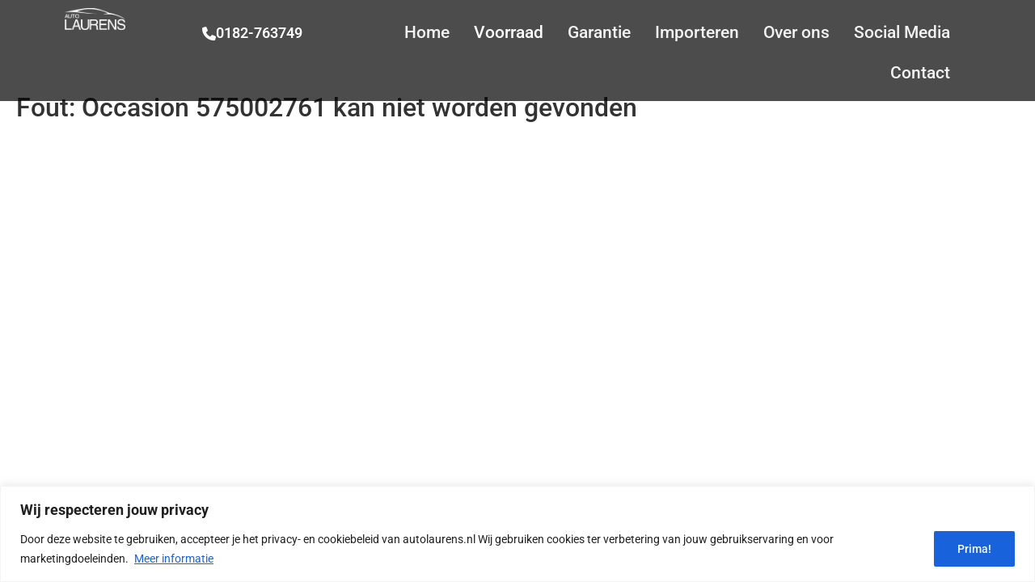

--- FILE ---
content_type: text/css
request_url: https://autolaurens.nl/wp-content/plugins/digifresh-voorraad/style/style.css?ver=2.3
body_size: 1694
content:
/* 
Digifresh voorraad plugin
Versie: 2.3
Copyright 2023
www.digifresh.nl
*/

@import url('https://fonts.googleapis.com/css2?family=Quicksand:wght@300;400;500;600;700&display=swap');
@import url("https://maxcdn.bootstrapcdn.com/font-awesome/4.7.0/css/font-awesome.min.css");
@import url('https://fonts.googleapis.com/css2?family=Noto+Sans:wght@300;400&display=swap');

body {
/*font-family:'Quicksand',sans-serif !important;*/
}

.h1 {
    color: #1e1e1e !important;
    text-decoration: none !important;
}

.h2 {
    color: #1e1e1e !important;
    text-decoration: none !important;
}

.h3 {
    text-decoration: none !important;
}

.h4 {
    color: #1e1e1e !important;
    text-decoration: none !important;
}

#dvo-text h2 {
    font-size: 1.7rem;
}

#dvo-text h3 {
    font-size: 1.2rem;
}

.dvo-small {
    font-size: 0.8em;
}

.dvo-merkmodel {
    font-size: 1.4rem;
}

.bg-blue {
     background-color:#0088cc;
}

.bg-green {
     background-color:#009958;
}

.bg-darkgreen {
    background-color:#004025;
}

.bg-darkgrey {
    background-color:#666666;
}
.text-white {
    color: #ffffff;
}
.text-green {
    color: #009958;
}
.dvo-h2 {
    font-size: 1.7em !important;
}

.dvo-h3 {
    font-size: 1.2rem;
}

a.dvo-gotodetail {
    text-decoration: none !important;
}

.dvo-price {
    font-size: 1.6rem;
}

.dvo-leaseprice {
    font-size: 1.3rem;
}

.oneline {
    width: 100%;
    height: 50px;
    display: -webkit-box;
    -webkit-line-clamp: 2;
    -webkit-box-orient: vertical;
    overflow: hidden;
    font-family: 'Noto Sans', sans-serif;
    color: #666666!important;
}

.grecaptcha-badge {
    display: none !important;
}

/*** buttons ***/

.btn-dvo-primary {
    color: #ffffff;
    background-color: #333333;
    text-decoration: none;
    border-radius: 0;
    font-size: 18px;
    padding: 10px 20px;
    cursor: pointer;
    opacity: 1;
    border-width: 2px;
}

.btn-dvo-primary:hover {
    color: #ffffff;
    background-color:#000000;
    text-decoration: none;
    opacity: 0.8;
}

.btn-dvo-secundairy {
    color: #ffffff;
    background-color: #333333;
    text-decoration: none;
    border-radius: 99px;
    padding: 10px 20px !important;
    cursor: pointer;
}

.btn-dvo-secundairy:hover {
    color: #ffffff;
    background-color:#000000;
    text-decoration: none;
}

.btn-dvo-facebookdelen {
    color: #4C67A1 !important;
    background-color: transparent;
    text-decoration: none !important;
    border-radius: 0px 10px 0px 10px;
    padding: 10px 20px;
    cursor: pointer;
    border: 1px solid #4C67A1;
}

.btn-dvo-facebookdelen:hover {
    color: #ffffff !important;
    background-color:#4C67A1;
    text-decoration: none;
}

input.reset,
a.reset {
    text-decoration: none !important;
    color: #ffffff !important;
    opacity: 1;
    padding: 10px 40px;
}

input.reset:hover,
a.reset:hover {
    text-decoration: none !important;
    color: #ffffff !important;
    opacity: 0.8;
}

button#dvo-contact-submit {
    /* color: #ffffff; */
    /* background-color: #009958; */
    text-decoration: none;
    font-size: 18px;
    padding: 10px 20px;
    /* border: none; */
    /* border-radius: 0px 10px 0px 10px; */
    opacity: 1;
    border-width: 2px;
}

button#dvo-contact-submit:hover {
    color: #ffffff;
    background-color: #004025;
    text-decoration: none;
    /* border-radius: 0px 10px 0px 10px; */
    font-size: 18px;
    padding: 10px 20px;
    opacity: 0.8;
}

.dvo-subtitle {
    color: #666666;
    border-bottom: 1px solid #666666;
    padding-bottom: 5px;
}

/*** images ***/

.dvo-thumb-container {
    overflow: hidden;
    max-height: 385px;
}

img.list-thumb {
    width: 100%;
    object-fit: cover;
    max-height: 350px;
    transition: 0.3s;
    min-height: 350px;
    margin-bottom: 0 !important;
}

img.list-thumb2 {
    width: 100%;
    object-fit: cover;
    max-height: 130px;
    transition: 0.3s;
    /* min-height: 130px; */
}

img.list-thumb:hover {
transform: scale(1.05);
}

.img-dvo-thumbnail {
    padding: 0.5rem;
    background-color: #fff;
    border: 1px solid var(--bs-border-color);
    border-radius: 0.375rem;
    max-width: 100%;
    height: auto;
    max-width: 60px !important;
}

img#img-detail {
    width: 100%;
    height: 709px;
    object-fit: cover;
}

.dvo-detail-thumb {
    margin: 1px;
    max-width: 185px;
    object-fit: contain;
}

/*** filter ***/

#filter .form-select {
    padding: 10px 10px;
    cursor: pointer;
}

/*** contactform ***/
span.label-text {
    padding-left: 5px;
}

.fs-20 {
    font-size: 1.2rem;
}
.no-under a {
    text-decoration: none !important;
}

a.no-under{
    text-decoration: none !important;
}



.icon-border {
    display: -webkit-box;
    display: -ms-flexbox;
    display: flex;
    -webkit-box-align: center;
    -ms-flex-align: center;
    align-items: center;
    -webkit-box-pack: center;
    -ms-flex-pack: center;
    justify-content: center;
    width: 35px;
    height: 35px;
    border-radius: 3px;
    /* border: 2px solid #ffffff; */
    float: left;
    margin-top: -4px;
    margin-right: 5px;
    background-color: #ffffff;
}

#video-container #video-list .video .contain {
    height: 100% !important;
    width: 100% !important;
}

div#dvo-mail-messages {
    color: cyan;
}
.dvo-help-block.with-errors {
    color: cyan;
    padding-left: 18px;
}

@media only screen and (max-width: 1600px) {

#dvo-occasions img.list-thumb {
    width: 100%;
    object-fit: cover;
    max-height: 250px !important;
    transition: 0.3s;
    min-height: 250px !important;
}
    
img.list-thumb {
    width: 100%;
    object-fit: cover;
    max-height: 185px;
    transition: 0.3s;
    min-height: 185px;
    margin-bottom: 0 !important;
}
    
    
}


@media only screen and (max-width: 1199px) {

img#img-detail {
    width: 100%;
    height: auto;
    object-fit: cover;
}
    
#dvo-occasions img.list-thumb {
    width: 100%;
    object-fit: cover;
    max-height: 185px !important;
    transition: 0.3s;
    min-height: 185px !important;
}
    
img.list-thumb {
    width: 100%;
    object-fit: cover;
    max-height: 185px;
    transition: 0.3s;
    min-height: 185px;
    margin-bottom: 0 !important;
}
    
    
}

@media only screen and (max-width: 768px) {
.dvo-detail-thumb {
    max-width: 119px;
}
    
img.list-thumb {
    width: 100%;
    object-fit: cover;
    max-height: 210px !important;
    transition: 0.3s;
    min-height: 210px !important;
    margin-bottom: 0 !important;
}
    
}


@media only screen and (max-width: 402px) {
.dvo-detail-thumb {
    max-width: 104px;
}
}

iframe.embed-responsive-item {
    height: 100vh;
}

div#if-opmerkingen {
    overflow: hidden;
}

div#dvo-lijst-specs {
    font-size: 0.8rem;
}

p.dvo-bel-text.text-white {
    font-size: 0.95rem;
}

a.dvo-gotodetailindex {
    text-decoration: none !important;
}

.hide {
  display: none;
}

.dvo-subtitle2 {
    font-size: 1.2rem;
}

.form-select {
    cursor: pointer;
    border-radius: 0;
}


#dvo-occasions img.list-thumb {
    width: 100%;
    object-fit: cover;
    max-height: 350px;
    transition: 0.3s;
    min-height: 350px;
}

--- FILE ---
content_type: text/css
request_url: https://autolaurens.nl/wp-content/plugins/digifresh-whatsapp/assets/css/style.css
body_size: 2236
content:
@font-face {
  font-family: 'Whatsapp Manager Font';
  src:  url('../fonts/digifresh-whatsapp-font.eot?wpj3fn');
  src:  url('../fonts/digifresh-whatsapp-font.eot?wpj3fn#iefix') format('embedded-opentype'),
    url('../fonts/digifresh-whatsapp-font.ttf?wpj3fn') format('truetype'),
    url('../fonts/digifresh-whatsapp-font.woff?wpj3fn') format('woff'),
    url('../fonts/digifresh-whatsapp-font.svg?wpj3fn#icomoon') format('svg');
  font-weight: normal;
  font-style: normal;
  font-display: block;
}

[class^="wa-"],
[class*=" wa-"] ,
[class^="wa-"] span,
[class*=" wa-"] span {
  font-family: 'Whatsapp Manager Font' !important;
  speak: none;
  font-style: normal;
  font-weight: normal;
  font-variant: normal;
  text-transform: none;
  line-height: 1;
  -webkit-font-smoothing: antialiased;
  -moz-osx-font-smoothing: grayscale;
}

.clearfix { 
	clear:both;
}

/* Chatbox wrapper position */

a.chatbox-wrapper {
	position:relative;
	display:block;
	text-decoration: none !important;
	font-size:50px !important;
    border: none !important;
    box-shadow: none !important;
    outline: none !important;
}

a.chatbox-wrapper.no-icon {
	display:inline-block;
	margin:auto;
}

a.chatbox-wrapper ,
a.chatbox-wrapper span,
a.chatbox-wrapper span.chatbox-tooltip {
	font-size:inherit;
	line-height:50px;
}

a.chatbox-wrapper .wa-icon + span.chatbox-tooltip { 
    font-family: inherit;
	font-size:20px;
	float:right;
    text-transform: none;	
	color:inherit	
}

a.chatbox-wrapper.no-icon span.chatbox-tooltip {
	text-align:center;
	display:block; 
	color:inherit	
}

/* Inline chatbox */

.inline-chatbox {
	display:block;
	text-align:center;
	width:100%;
	max-width:100% !important
}

.inline-chatbox a.chatbox-wrapper {
	display:inline-block;
	margin-bottom:15px;
}

.inline-chatbox a.chatbox-wrapper:last-of-type {
	margin-bottom:0;
}

/* Floating chatbox */

.floating-chatbox a.chatbox-wrapper {
	position:fixed;
	z-index:100000;
}

.floating-chatbox a.chatbox-wrapper-bottom-right {
	float:none;
	bottom:20px; 
	right:20px
}

.floating-chatbox a.chatbox-wrapper-bottom-left {
	bottom:20px; 
	left:20px
}

.floating-chatbox a.chatbox-wrapper-bottom-center {
	bottom:20px; 
	left:50%;
    -ms-transform: translateX(-50%);
    -webkit-transform: translateX(-50%);
	transform: translateX(-50%);
}

.floating-chatbox a.chatbox-wrapper-top-right {
	top:20px; 
	right:20px
}

.floating-chatbox a.chatbox-wrapper-top-left {
	top:20px; 
	left:20px
}

.floating-chatbox a.chatbox-wrapper-top-center {
	top:20px; 
	left:50%;
    -ms-transform: translateX(-50%);
    -webkit-transform: translateX(-50%);
	transform: translateX(-50%);
}

.floating-chatbox a.chatbox-wrapper-top-right ,
.floating-chatbox a.chatbox-wrapper-bottom-right,
.floating-chatbox a.chatbox-wrapper-top-left ,
.floating-chatbox a.chatbox-wrapper-bottom-left {
	float:none
}

/* Chatbox not fixed */

a.chatbox-wrapper-top-right ,
a.chatbox-wrapper-bottom-right {
	float:right
}

a.chatbox-wrapper-top-left ,
a.chatbox-wrapper-bottom-left {
	float:left
}

/* Templates */

a.chatbox-wrapper .wa-icon {
	float:left;
	line-height:50px;
	margin-right:10px
}

a.chatbox-wrapper .wa-icon,
a.chatbox-wrapper .wa-icon:before {
	color: #25D366;
}

a.chatbox-wrapper .wa-icon {
	font-size:50px !important;
}

/* Templates > Icon 1 */

a.chatbox-wrapper .wa-icon.wa-icon-1:before {
	content: "\e900";
}

/* Templates > Icon 2 */

a.chatbox-wrapper .wa-icon.wa-icon-2 .path1:before {
	content: "\e901";
	color: #25D366;
}

a.chatbox-wrapper .wa-icon.wa-icon-2 .path2:before {
	content: "\e902";
	margin-left: -0.9970703125em;
	color: #fff;
}

a.chatbox-wrapper .wa-icon.wa-icon-2 .path3:before {
	content: "\e903";
	margin-left: -0.9970703125em;
	color: #fff;
}

/* Templates > Layout 1 */

a.chatbox-wrapper.chatbox-layout-1 {
	background-color: #25D366;
	padding:5px;
}

/* Templates > Layout 1 */

a.chatbox-wrapper.chatbox-layout-1 {
    color: #fff;
    background-color: #25D366;
    border-radius: 50px 25px 50px 25px;
    padding: 8px 15px;
    font-weight: 600;
    box-shadow: 0 0 14px rgba(0,0,0,.2)!important;
    font-size: 20px !important;
}

a.chatbox-wrapper.chatbox-layout-1:hover {
	color: #000000 !important;
}

a.chatbox-wrapper.chatbox-layout-1 .wa-icon.wa-icon-1:before {
	color: #fff;
}

/* Templates > Layout 2 */

a.chatbox-wrapper.chatbox-layout-2 {
	color: #25D366;
	background-color: #e4e4e4;
	border:solid 4px #fff;
	border-radius:5px;
	padding:10px;
	font-weight:600
}

/* Templates > Layout 3 */

a.chatbox-wrapper.chatbox-layout-3 {
	color: #fff;
	background-color: #25D366;
	border-radius:50%;
	width:50px;
	height:50px;
	line-height:50px;
	text-align:center
}

a.chatbox-wrapper.chatbox-layout-3 .wa-icon {
    float: none;
    line-height: inherit;
    margin-right: 0;
	color:#fff;
	left:50%;
	position:absolute;
	-ms-transform: translate(-50%);
    -webkit-transform: translate(-50%);
    transform: translate(-50%);
}

a.chatbox-wrapper.chatbox-layout-3 .wa-icon:before {
	color:#fff
}

/* Templates > Layout 3 > Tooltip */

a.chatbox-wrapper.chatbox-layout-3 .wa-icon + span.chatbox-tooltip { 
    position: absolute;
    height: 30px;
    line-height: 30px;
    font-size: 12px;
	font-weight:600;
    padding: 0 15px;
	text-align:center;
	background:#25D366;
    color: #fff;
	white-space: nowrap;
	-ms-transform: translate(-50%);
    -webkit-transform: translate(-50%);
    transform: translate(-50%);
	border-radius:5px;
	-ms-filter: "progid:DXImageTransform.Microsoft.Alpha(Opacity=0)";
	filter: alpha(opacity=0);
	-moz-opacity: 0;
	-khtml-opacity: 0;
	opacity: 0;
	-webkit-transition: opacity 0.3s ease;
    -moz-transition: opacity 0.3s ease;
    -ms-transition: opacity 0.3s ease;
    -o-transition: opacity 0.3s ease;
    transition:opacity 0.3s ease;
	z-index:100001
}

a.chatbox-wrapper.chatbox-layout-3 .wa-icon + span.chatbox-tooltip:after { 
    content: '';
    display: inline-block;
    position: absolute;
    width: 0;
    height: 0;
    z-index: 100002;
}

a.chatbox-wrapper.chatbox-layout-3.chatbox-wrapper-top-left .wa-icon + span.chatbox-tooltip ,
a.chatbox-wrapper.chatbox-layout-3.chatbox-wrapper-top-center .wa-icon + span.chatbox-tooltip ,
a.chatbox-wrapper.chatbox-layout-3.chatbox-wrapper-top-right .wa-icon + span.chatbox-tooltip {
    top: auto;
	left:50%;
	bottom:0;
    -ms-transform: translateX(-50%) translateY(calc(-100% - 15px));
    -webkit-transform: translateX(-50%) translateY(calc(-100% - 15px));
	transform: translateX(-50%) translateY(calc(100% + 15px));
}

a.chatbox-wrapper.chatbox-layout-3.chatbox-wrapper-top-left .wa-icon + span.chatbox-tooltip:after ,
a.chatbox-wrapper.chatbox-layout-3.chatbox-wrapper-top-center .wa-icon + span.chatbox-tooltip:after ,
a.chatbox-wrapper.chatbox-layout-3.chatbox-wrapper-top-right .wa-icon + span.chatbox-tooltip:after {
    border-top: 6px solid transparent;
    border-left: 6px solid transparent;
    border-right: 6px solid transparent;
    border-bottom: 8px solid #25D366;
    left: 50%;
	bottom:0;
    -ms-transform: translate(-50%, 30px);
    -webkit-transform: translate(-50%, 30px);
    transform: translate(-50%, -30px)
}

a.chatbox-wrapper.chatbox-layout-3:hover .wa-icon + span.chatbox-tooltip, 
a.chatbox-wrapper.chatbox-layout-3:hover .wa-icon + span.chatbox-tooltip:after { 
	-ms-filter: "progid:DXImageTransform.Microsoft.Alpha(Opacity=100)";
	filter: alpha(opacity=100);
	-moz-opacity: 1.0;
	-khtml-opacity: 1.0;
	opacity: 1.0;
}

a.chatbox-wrapper.chatbox-layout-3.chatbox-wrapper-bottom-left .wa-icon + span.chatbox-tooltip ,
a.chatbox-wrapper.chatbox-layout-3.chatbox-wrapper-bottom-center .wa-icon + span.chatbox-tooltip ,
a.chatbox-wrapper.chatbox-layout-3.chatbox-wrapper-bottom-right .wa-icon + span.chatbox-tooltip {
    top: 0;
    border-bottom: solid 2px #25D366;
    left: 50%;
    -ms-transform: translateX(-50%) translateY(calc(-100% - 15px));
    -webkit-transform: translateX(-50%) translateY(calc(-100% - 15px));
	transform: translateX(-50%) translateY(calc(-100% - 15px));
}

a.chatbox-wrapper.chatbox-layout-3.chatbox-wrapper-bottom-left .wa-icon + span.chatbox-tooltip:after ,
a.chatbox-wrapper.chatbox-layout-3.chatbox-wrapper-bottom-center .wa-icon + span.chatbox-tooltip:after ,
a.chatbox-wrapper.chatbox-layout-3.chatbox-wrapper-bottom-right .wa-icon + span.chatbox-tooltip:after {
    border-left: 6px solid transparent;
    border-right: 6px solid transparent;
    border-top: 8px solid #25D366;
    left: 50%;
    -ms-transform: translate(-50%, 30px);
    -webkit-transform: translate(-50%, 30px);
    transform: translate(-50%, 30px)
}

/* Templates > Layout 4 */

a.chatbox-wrapper.chatbox-layout-4 {
	color: #fff;
	background-color: #25D366;
	border-radius:15px;
	width:50px;
	height:50px;
	line-height:50px;
	text-align:center
}

a.chatbox-wrapper.chatbox-layout-4 .wa-icon {
    float: none;
    line-height: inherit;
    margin-right: 0;
	color:#fff;
	left:50%;
	position:absolute;
	-ms-transform: translate(-50%);
    -webkit-transform: translate(-50%);
    transform: translate(-50%);
}

a.chatbox-wrapper.chatbox-layout-4 .wa-icon:before {
	color:#fff
}

/* Templates > Layout 4 > Tooltip */

a.chatbox-wrapper.chatbox-layout-4 .wa-icon + span.chatbox-tooltip { 
    position: absolute;
    height: 30px;
    line-height: 30px;
    font-size: 12px;
	font-weight:600;
    padding: 0 15px;
	text-align:center;
	background:#25D366;
    color: #fff;
	white-space: nowrap;
	-ms-transform: translate(-50%);
    -webkit-transform: translate(-50%);
    transform: translate(-50%);
	border-radius:5px;
	-ms-filter: "progid:DXImageTransform.Microsoft.Alpha(Opacity=0)";
	filter: alpha(opacity=0);
	-moz-opacity: 0;
	-khtml-opacity: 0;
	opacity: 0;
	-webkit-transition: opacity 0.3s ease;
    -moz-transition: opacity 0.3s ease;
    -ms-transition: opacity 0.3s ease;
    -o-transition: opacity 0.3s ease;
    transition:opacity 0.3s ease;
	z-index:100001
}

a.chatbox-wrapper.chatbox-layout-4 .wa-icon + span.chatbox-tooltip:after { 
    content: '';
    display: inline-block;
    position: absolute;
    width: 0;
    height: 0;
    z-index: 100002;
}

a.chatbox-wrapper.chatbox-layout-4.chatbox-wrapper-top-left .wa-icon + span.chatbox-tooltip ,
a.chatbox-wrapper.chatbox-layout-4.chatbox-wrapper-top-center .wa-icon + span.chatbox-tooltip ,
a.chatbox-wrapper.chatbox-layout-4.chatbox-wrapper-top-right .wa-icon + span.chatbox-tooltip {
    top: auto;
	left:50%;
	bottom:0;
    -ms-transform: translateX(-50%) translateY(calc(-100% - 15px));
    -webkit-transform: translateX(-50%) translateY(calc(-100% - 15px));
	transform: translateX(-50%) translateY(calc(100% + 15px));
}

a.chatbox-wrapper.chatbox-layout-4.chatbox-wrapper-top-left .wa-icon + span.chatbox-tooltip:after ,
a.chatbox-wrapper.chatbox-layout-4.chatbox-wrapper-top-center .wa-icon + span.chatbox-tooltip:after ,
a.chatbox-wrapper.chatbox-layout-4.chatbox-wrapper-top-right .wa-icon + span.chatbox-tooltip:after {
    border-top: 6px solid transparent;
    border-left: 6px solid transparent;
    border-right: 6px solid transparent;
    border-bottom: 8px solid #25D366;
    left: 50%;
	bottom:0;
    -ms-transform: translate(-50%, 30px);
    -webkit-transform: translate(-50%, 30px);
    transform: translate(-50%, -30px)
}

a.chatbox-wrapper.chatbox-layout-4:hover .wa-icon + span.chatbox-tooltip, 
a.chatbox-wrapper.chatbox-layout-4:hover .wa-icon + span.chatbox-tooltip:after { 
	-ms-filter: "progid:DXImageTransform.Microsoft.Alpha(Opacity=100)";
	filter: alpha(opacity=100);
	-moz-opacity: 1.0;
	-khtml-opacity: 1.0;
	opacity: 1.0;
}

a.chatbox-wrapper.chatbox-layout-4.chatbox-wrapper-bottom-left .wa-icon + span.chatbox-tooltip ,
a.chatbox-wrapper.chatbox-layout-4.chatbox-wrapper-bottom-center .wa-icon + span.chatbox-tooltip ,
a.chatbox-wrapper.chatbox-layout-4.chatbox-wrapper-bottom-right .wa-icon + span.chatbox-tooltip {
    top: 0;
    border-bottom: solid 2px #25D366;
    left: 50%;
    -ms-transform: translateX(-50%) translateY(calc(-100% - 15px));
    -webkit-transform: translateX(-50%) translateY(calc(-100% - 15px));
	transform: translateX(-50%) translateY(calc(-100% - 15px));
}

a.chatbox-wrapper.chatbox-layout-4.chatbox-wrapper-bottom-left .wa-icon + span.chatbox-tooltip:after ,
a.chatbox-wrapper.chatbox-layout-4.chatbox-wrapper-bottom-center .wa-icon + span.chatbox-tooltip:after ,
a.chatbox-wrapper.chatbox-layout-4.chatbox-wrapper-bottom-right .wa-icon + span.chatbox-tooltip:after {
    border-left: 6px solid transparent;
    border-right: 6px solid transparent;
    border-top: 8px solid #25D366;
    left: 50%;
    -ms-transform: translate(-50%, 30px);
    -webkit-transform: translate(-50%, 30px);
    transform: translate(-50%, 30px)
}

/* Templates > Layout 5 */

a.chatbox-wrapper.chatbox-layout-5 {
	color: #fff;
	background: rgb(7,94,84);
	background: -moz-linear-gradient(180deg, rgba(7,94,84,1) 0%, rgba(18,140,126,1) 100%);
	background: -webkit-linear-gradient(180deg, rgba(7,94,84,1) 0%, rgba(18,140,126,1) 100%);
	background: linear-gradient(180deg, rgba(7,94,84,1) 0%, rgba(18,140,126,1) 100%);
	filter: progid:DXImageTransform.Microsoft.gradient(startColorstr="#075e54",endColorstr="#128c7e",GradientType=1);
	border-radius:15px;
	width:50px;
	height:50px;
	line-height:50px;
	text-align:center
}

a.chatbox-wrapper.chatbox-layout-5 .wa-icon {
    float: none;
    line-height: inherit;
    margin-right: 0;
	color:#fff;
	left:50%;
	position:absolute;
	-ms-transform: translate(-50%);
    -webkit-transform: translate(-50%);
    transform: translate(-50%);
}

a.chatbox-wrapper.chatbox-layout-5 .wa-icon:before {
	color:#fff
}

/* Templates > Layout 4 > Tooltip */

a.chatbox-wrapper.chatbox-layout-5 .wa-icon + span.chatbox-tooltip { 
    position: absolute;
    height: 30px;
    line-height: 30px;
    font-size: 12px;
	font-weight:600;
    padding: 0 15px;
	text-align:center;
	background:#128c7e;
    color: #fff;
	white-space: nowrap;
	-ms-transform: translate(-50%);
    -webkit-transform: translate(-50%);
    transform: translate(-50%);
	border-radius:5px;
	-ms-filter: "progid:DXImageTransform.Microsoft.Alpha(Opacity=0)";
	filter: alpha(opacity=0);
	-moz-opacity: 0;
	-khtml-opacity: 0;
	opacity: 0;
	-webkit-transition: opacity 0.3s ease;
    -moz-transition: opacity 0.3s ease;
    -ms-transition: opacity 0.3s ease;
    -o-transition: opacity 0.3s ease;
    transition:opacity 0.3s ease;
	z-index:100001
}

a.chatbox-wrapper.chatbox-layout-5 .wa-icon + span.chatbox-tooltip:after { 
    content: '';
    display: inline-block;
    position: absolute;
    width: 0;
    height: 0;
    z-index: 100002;
}

a.chatbox-wrapper.chatbox-layout-5.chatbox-wrapper-top-left .wa-icon + span.chatbox-tooltip ,
a.chatbox-wrapper.chatbox-layout-5.chatbox-wrapper-top-center .wa-icon + span.chatbox-tooltip ,
a.chatbox-wrapper.chatbox-layout-5.chatbox-wrapper-top-right .wa-icon + span.chatbox-tooltip {
    top: auto;
	left:50%;
	bottom:0;
    -ms-transform: translateX(-50%) translateY(calc(-100% - 15px));
    -webkit-transform: translateX(-50%) translateY(calc(-100% - 15px));
	transform: translateX(-50%) translateY(calc(100% + 15px));
}

a.chatbox-wrapper.chatbox-layout-5.chatbox-wrapper-top-left .wa-icon + span.chatbox-tooltip:after ,
a.chatbox-wrapper.chatbox-layout-5.chatbox-wrapper-top-center .wa-icon + span.chatbox-tooltip:after ,
a.chatbox-wrapper.chatbox-layout-5.chatbox-wrapper-top-right .wa-icon + span.chatbox-tooltip:after {
    border-top: 6px solid transparent;
    border-left: 6px solid transparent;
    border-right: 6px solid transparent;
    border-bottom: 8px solid #128c7e;
    left: 50%;
	bottom:0;
    -ms-transform: translate(-50%, 30px);
    -webkit-transform: translate(-50%, 30px);
    transform: translate(-50%, -30px)
}

a.chatbox-wrapper.chatbox-layout-5:hover .wa-icon + span.chatbox-tooltip, 
a.chatbox-wrapper.chatbox-layout-5:hover .wa-icon + span.chatbox-tooltip:after { 
	-ms-filter: "progid:DXImageTransform.Microsoft.Alpha(Opacity=100)";
	filter: alpha(opacity=100);
	-moz-opacity: 1.0;
	-khtml-opacity: 1.0;
	opacity: 1.0;
}

a.chatbox-wrapper.chatbox-layout-5.chatbox-wrapper-bottom-left .wa-icon + span.chatbox-tooltip ,
a.chatbox-wrapper.chatbox-layout-5.chatbox-wrapper-bottom-center .wa-icon + span.chatbox-tooltip ,
a.chatbox-wrapper.chatbox-layout-5.chatbox-wrapper-bottom-right .wa-icon + span.chatbox-tooltip {
    top: 0;
    border-bottom: solid 2px #128c7e;
    left: 50%;
    -ms-transform: translateX(-50%) translateY(calc(-100% - 15px));
    -webkit-transform: translateX(-50%) translateY(calc(-100% - 15px));
	transform: translateX(-50%) translateY(calc(-100% - 15px));
}

a.chatbox-wrapper.chatbox-layout-5.chatbox-wrapper-bottom-left .wa-icon + span.chatbox-tooltip:after ,
a.chatbox-wrapper.chatbox-layout-5.chatbox-wrapper-bottom-center .wa-icon + span.chatbox-tooltip:after ,
a.chatbox-wrapper.chatbox-layout-5.chatbox-wrapper-bottom-right .wa-icon + span.chatbox-tooltip:after {
    border-left: 6px solid transparent;
    border-right: 6px solid transparent;
    border-top: 8px solid #128c7e;
    left: 50%;
    -ms-transform: translate(-50%, 30px);
    -webkit-transform: translate(-50%, 30px);
    transform: translate(-50%, 30px)
}

.tbadge {
    width: 19px;
    height: 19px;
    color: #fff;
    position: absolute;
    top: -10px;
    right: 12px;
    border-radius: 50%;
    display: inline-flex;
    align-items: center;
    justify-content: center;
    font-family: sans-serif;
    animation: shake .82s cubic-bezier(0.36, 0.07, 0.19, 0.97) both;
    transform: translate3d(0, 0, 0);
    z-index: 100;
    background-color: #f10000;
    font-size: 0.9rem !important;
}

.tbadge span {
    position: relative;
    font-weight: 700;
}

--- FILE ---
content_type: text/css
request_url: https://autolaurens.nl/wp-content/uploads/elementor/css/post-11.css?ver=1768530039
body_size: 983
content:
.elementor-11 .elementor-element.elementor-element-21bacea{margin-top:80px;margin-bottom:80px;}.elementor-11 .elementor-element.elementor-element-2452a27 > .elementor-container{max-width:2000px;}.elementor-11 .elementor-element.elementor-element-7946cb60:not(.elementor-motion-effects-element-type-background) > .elementor-widget-wrap, .elementor-11 .elementor-element.elementor-element-7946cb60 > .elementor-widget-wrap > .elementor-motion-effects-container > .elementor-motion-effects-layer{background-color:#0F1B36;}.elementor-11 .elementor-element.elementor-element-7946cb60 > .elementor-element-populated{transition:background 0.3s, border 0.3s, border-radius 0.3s, box-shadow 0.3s;}.elementor-11 .elementor-element.elementor-element-7946cb60 > .elementor-element-populated > .elementor-background-overlay{transition:background 0.3s, border-radius 0.3s, opacity 0.3s;}.elementor-11 .elementor-element.elementor-element-6470cdc7{padding:20px 0px 20px 0px;}.elementor-widget-heading .elementor-heading-title{font-family:var( --e-global-typography-primary-font-family ), Sans-serif;font-weight:var( --e-global-typography-primary-font-weight );color:var( --e-global-color-primary );}.elementor-11 .elementor-element.elementor-element-79b0d7fc > .elementor-widget-container{padding:15px 0px 0px 0px;}.elementor-11 .elementor-element.elementor-element-79b0d7fc .elementor-heading-title{font-family:"Roboto", Sans-serif;font-size:2.3rem;font-weight:300;color:#FFFFFF;}.elementor-widget-button .elementor-button{background-color:var( --e-global-color-accent );font-family:var( --e-global-typography-accent-font-family ), Sans-serif;font-weight:var( --e-global-typography-accent-font-weight );}.elementor-11 .elementor-element.elementor-element-6f695903 .elementor-button{background-color:#0F1B36;font-family:"Roboto", Sans-serif;font-size:1.1rem;font-weight:500;text-decoration:none;fill:#FFFFFF;color:#FFFFFF;border-style:solid;border-width:2px 2px 2px 2px;border-color:#FFFFFF;border-radius:99px 99px 99px 99px;padding:15px 30px 15px 30px;}.elementor-11 .elementor-element.elementor-element-6f695903 .elementor-button:hover, .elementor-11 .elementor-element.elementor-element-6f695903 .elementor-button:focus{background-color:#FFFFFF;color:#1A2C54;border-color:#FFFFFF;}.elementor-11 .elementor-element.elementor-element-6f695903{width:auto;max-width:auto;}.elementor-11 .elementor-element.elementor-element-6f695903 > .elementor-widget-container{padding:5px 0px 0px 0px;}.elementor-11 .elementor-element.elementor-element-6f695903 .elementor-button-content-wrapper{flex-direction:row-reverse;}.elementor-11 .elementor-element.elementor-element-6f695903 .elementor-button:hover svg, .elementor-11 .elementor-element.elementor-element-6f695903 .elementor-button:focus svg{fill:#1A2C54;}.elementor-11 .elementor-element.elementor-element-6dd7afb9 .elementor-button{background-color:#0F1B36;font-family:"Roboto", Sans-serif;font-size:1.1rem;font-weight:500;text-decoration:none;fill:#FFFFFF;color:#FFFFFF;border-style:solid;border-width:2px 2px 2px 2px;border-color:#FFFFFF;border-radius:99px 99px 99px 99px;padding:15px 30px 15px 30px;}.elementor-11 .elementor-element.elementor-element-6dd7afb9 .elementor-button:hover, .elementor-11 .elementor-element.elementor-element-6dd7afb9 .elementor-button:focus{background-color:#FFFFFF;color:#1A2C54;border-color:#FFFFFF;}.elementor-11 .elementor-element.elementor-element-6dd7afb9{width:auto;max-width:auto;}.elementor-11 .elementor-element.elementor-element-6dd7afb9 > .elementor-widget-container{padding:5px 0px 0px 0px;}.elementor-11 .elementor-element.elementor-element-6dd7afb9 .elementor-button-content-wrapper{flex-direction:row-reverse;}.elementor-11 .elementor-element.elementor-element-6dd7afb9 .elementor-button:hover svg, .elementor-11 .elementor-element.elementor-element-6dd7afb9 .elementor-button:focus svg{fill:#1A2C54;}.elementor-widget-image .widget-image-caption{color:var( --e-global-color-text );font-family:var( --e-global-typography-text-font-family ), Sans-serif;font-weight:var( --e-global-typography-text-font-weight );}.elementor-11 .elementor-element.elementor-element-6f55f423{width:auto;max-width:auto;}.elementor-11 .elementor-element.elementor-element-6f55f423 > .elementor-widget-container{margin:0px 0px 0px 0px;padding:0px 0px 0px 0px;border-style:none;}.elementor-11 .elementor-element.elementor-element-6f55f423 img{border-style:none;}:root{--page-title-display:none;}@media(max-width:767px){.elementor-11 .elementor-element.elementor-element-79b0d7fc .elementor-heading-title{font-size:1.8rem;}.elementor-11 .elementor-element.elementor-element-7eb0bd20{width:50%;}.elementor-11 .elementor-element.elementor-element-6f695903 .elementor-button{padding:15px 15px 15px 15px;}.elementor-11 .elementor-element.elementor-element-16e15957{width:50%;}.elementor-11 .elementor-element.elementor-element-6dd7afb9 .elementor-button{padding:15px 15px 15px 15px;}}@media(min-width:768px){.elementor-11 .elementor-element.elementor-element-7946cb60{width:49.008%;}.elementor-11 .elementor-element.elementor-element-790cf87a{width:66%;}.elementor-11 .elementor-element.elementor-element-7eb0bd20{width:15%;}.elementor-11 .elementor-element.elementor-element-16e15957{width:18.332%;}.elementor-11 .elementor-element.elementor-element-3aba76eb{width:34.325%;}.elementor-11 .elementor-element.elementor-element-70f89960{width:47%;}.elementor-11 .elementor-element.elementor-element-1b1ae4f5{width:53%;}}@media(max-width:1366px) and (min-width:768px){.elementor-11 .elementor-element.elementor-element-7946cb60{width:100%;}.elementor-11 .elementor-element.elementor-element-7eb0bd20{width:30%;}.elementor-11 .elementor-element.elementor-element-16e15957{width:30%;}}@media(max-width:1024px) and (min-width:768px){.elementor-11 .elementor-element.elementor-element-7946cb60{width:100%;}.elementor-11 .elementor-element.elementor-element-790cf87a{width:52%;}.elementor-11 .elementor-element.elementor-element-7eb0bd20{width:22%;}.elementor-11 .elementor-element.elementor-element-16e15957{width:23%;}}

--- FILE ---
content_type: text/css
request_url: https://autolaurens.nl/wp-content/uploads/elementor/css/post-653.css?ver=1768530039
body_size: 1590
content:
.elementor-653 .elementor-element.elementor-element-27e51945{transition:background 0.3s, border 0.3s, border-radius 0.3s, box-shadow 0.3s;}.elementor-653 .elementor-element.elementor-element-27e51945 > .elementor-background-overlay{transition:background 0.3s, border-radius 0.3s, opacity 0.3s;}.elementor-653 .elementor-element.elementor-element-413a08c1 > .elementor-element-populated{padding:0px 80px 0px 70px;}.elementor-widget-image .widget-image-caption{color:var( --e-global-color-text );font-family:var( --e-global-typography-text-font-family ), Sans-serif;font-weight:var( --e-global-typography-text-font-weight );}.elementor-653 .elementor-element.elementor-element-7a88476e{z-index:1;text-align:start;}.elementor-653 .elementor-element.elementor-element-7a88476e img{max-width:50%;}.elementor-widget-icon-box.elementor-view-stacked .elementor-icon{background-color:var( --e-global-color-primary );}.elementor-widget-icon-box.elementor-view-framed .elementor-icon, .elementor-widget-icon-box.elementor-view-default .elementor-icon{fill:var( --e-global-color-primary );color:var( --e-global-color-primary );border-color:var( --e-global-color-primary );}.elementor-widget-icon-box .elementor-icon-box-title, .elementor-widget-icon-box .elementor-icon-box-title a{font-family:var( --e-global-typography-primary-font-family ), Sans-serif;font-weight:var( --e-global-typography-primary-font-weight );}.elementor-widget-icon-box .elementor-icon-box-title{color:var( --e-global-color-primary );}.elementor-widget-icon-box:has(:hover) .elementor-icon-box-title,
					 .elementor-widget-icon-box:has(:focus) .elementor-icon-box-title{color:var( --e-global-color-primary );}.elementor-widget-icon-box .elementor-icon-box-description{font-family:var( --e-global-typography-text-font-family ), Sans-serif;font-weight:var( --e-global-typography-text-font-weight );color:var( --e-global-color-text );}.elementor-653 .elementor-element.elementor-element-316c0cd6{width:auto;max-width:auto;}.elementor-653 .elementor-element.elementor-element-316c0cd6 > .elementor-widget-container{padding:23px 0px 0px 0px;}.elementor-653 .elementor-element.elementor-element-316c0cd6 .elementor-icon-box-wrapper{align-items:start;text-align:end;gap:15px;}.elementor-653 .elementor-element.elementor-element-316c0cd6 .elementor-icon-box-title{margin-block-end:12px;color:#FFFFFF;}.elementor-653 .elementor-element.elementor-element-316c0cd6.elementor-view-stacked .elementor-icon{background-color:#FFFFFF;}.elementor-653 .elementor-element.elementor-element-316c0cd6.elementor-view-framed .elementor-icon, .elementor-653 .elementor-element.elementor-element-316c0cd6.elementor-view-default .elementor-icon{fill:#FFFFFF;color:#FFFFFF;border-color:#FFFFFF;}.elementor-653 .elementor-element.elementor-element-316c0cd6 .elementor-icon{font-size:17px;}.elementor-653 .elementor-element.elementor-element-316c0cd6 .elementor-icon-box-title, .elementor-653 .elementor-element.elementor-element-316c0cd6 .elementor-icon-box-title a{font-family:"Roboto", Sans-serif;font-size:1.1rem;font-weight:600;line-height:1px;}.elementor-653 .elementor-element.elementor-element-371e018c.elementor-column > .elementor-widget-wrap{justify-content:flex-end;}.elementor-widget-navigation-menu .menu-item a.hfe-menu-item.elementor-button{background-color:var( --e-global-color-accent );font-family:var( --e-global-typography-accent-font-family ), Sans-serif;font-weight:var( --e-global-typography-accent-font-weight );}.elementor-widget-navigation-menu .menu-item a.hfe-menu-item.elementor-button:hover{background-color:var( --e-global-color-accent );}.elementor-widget-navigation-menu a.hfe-menu-item, .elementor-widget-navigation-menu a.hfe-sub-menu-item{font-family:var( --e-global-typography-primary-font-family ), Sans-serif;font-weight:var( --e-global-typography-primary-font-weight );}.elementor-widget-navigation-menu .menu-item a.hfe-menu-item, .elementor-widget-navigation-menu .sub-menu a.hfe-sub-menu-item{color:var( --e-global-color-text );}.elementor-widget-navigation-menu .menu-item a.hfe-menu-item:hover,
								.elementor-widget-navigation-menu .sub-menu a.hfe-sub-menu-item:hover,
								.elementor-widget-navigation-menu .menu-item.current-menu-item a.hfe-menu-item,
								.elementor-widget-navigation-menu .menu-item a.hfe-menu-item.highlighted,
								.elementor-widget-navigation-menu .menu-item a.hfe-menu-item:focus{color:var( --e-global-color-accent );}.elementor-widget-navigation-menu .hfe-nav-menu-layout:not(.hfe-pointer__framed) .menu-item.parent a.hfe-menu-item:before,
								.elementor-widget-navigation-menu .hfe-nav-menu-layout:not(.hfe-pointer__framed) .menu-item.parent a.hfe-menu-item:after{background-color:var( --e-global-color-accent );}.elementor-widget-navigation-menu .hfe-nav-menu-layout:not(.hfe-pointer__framed) .menu-item.parent .sub-menu .hfe-has-submenu-container a:after{background-color:var( --e-global-color-accent );}.elementor-widget-navigation-menu .hfe-pointer__framed .menu-item.parent a.hfe-menu-item:before,
								.elementor-widget-navigation-menu .hfe-pointer__framed .menu-item.parent a.hfe-menu-item:after{border-color:var( --e-global-color-accent );}
							.elementor-widget-navigation-menu .sub-menu li a.hfe-sub-menu-item,
							.elementor-widget-navigation-menu nav.hfe-dropdown li a.hfe-sub-menu-item,
							.elementor-widget-navigation-menu nav.hfe-dropdown li a.hfe-menu-item,
							.elementor-widget-navigation-menu nav.hfe-dropdown-expandible li a.hfe-menu-item,
							.elementor-widget-navigation-menu nav.hfe-dropdown-expandible li a.hfe-sub-menu-item{font-family:var( --e-global-typography-accent-font-family ), Sans-serif;font-weight:var( --e-global-typography-accent-font-weight );}.elementor-653 .elementor-element.elementor-element-36ce446c .menu-item a.hfe-menu-item{padding-left:15px;padding-right:15px;}.elementor-653 .elementor-element.elementor-element-36ce446c .menu-item a.hfe-sub-menu-item{padding-left:calc( 15px + 20px );padding-right:15px;}.elementor-653 .elementor-element.elementor-element-36ce446c .hfe-nav-menu__layout-vertical .menu-item ul ul a.hfe-sub-menu-item{padding-left:calc( 15px + 40px );padding-right:15px;}.elementor-653 .elementor-element.elementor-element-36ce446c .hfe-nav-menu__layout-vertical .menu-item ul ul ul a.hfe-sub-menu-item{padding-left:calc( 15px + 60px );padding-right:15px;}.elementor-653 .elementor-element.elementor-element-36ce446c .hfe-nav-menu__layout-vertical .menu-item ul ul ul ul a.hfe-sub-menu-item{padding-left:calc( 15px + 80px );padding-right:15px;}.elementor-653 .elementor-element.elementor-element-36ce446c .menu-item a.hfe-menu-item, .elementor-653 .elementor-element.elementor-element-36ce446c .menu-item a.hfe-sub-menu-item{padding-top:15px;padding-bottom:15px;}.elementor-653 .elementor-element.elementor-element-36ce446c ul.sub-menu{width:220px;}.elementor-653 .elementor-element.elementor-element-36ce446c .sub-menu a.hfe-sub-menu-item,
						 .elementor-653 .elementor-element.elementor-element-36ce446c nav.hfe-dropdown li a.hfe-menu-item,
						 .elementor-653 .elementor-element.elementor-element-36ce446c nav.hfe-dropdown li a.hfe-sub-menu-item,
						 .elementor-653 .elementor-element.elementor-element-36ce446c nav.hfe-dropdown-expandible li a.hfe-menu-item,
						 .elementor-653 .elementor-element.elementor-element-36ce446c nav.hfe-dropdown-expandible li a.hfe-sub-menu-item{padding-top:15px;padding-bottom:15px;}.elementor-653 .elementor-element.elementor-element-36ce446c > .elementor-widget-container{padding:5px 0px 0px 0px;}.elementor-653 .elementor-element.elementor-element-36ce446c .hfe-nav-menu__toggle{margin-left:auto;}.elementor-653 .elementor-element.elementor-element-36ce446c a.hfe-menu-item, .elementor-653 .elementor-element.elementor-element-36ce446c a.hfe-sub-menu-item{font-family:"Roboto", Sans-serif;font-size:1.3rem;font-weight:500;}.elementor-653 .elementor-element.elementor-element-36ce446c .menu-item a.hfe-menu-item, .elementor-653 .elementor-element.elementor-element-36ce446c .sub-menu a.hfe-sub-menu-item{color:#F2F2F2;}.elementor-653 .elementor-element.elementor-element-36ce446c .menu-item a.hfe-menu-item:hover,
								.elementor-653 .elementor-element.elementor-element-36ce446c .sub-menu a.hfe-sub-menu-item:hover,
								.elementor-653 .elementor-element.elementor-element-36ce446c .menu-item.current-menu-item a.hfe-menu-item,
								.elementor-653 .elementor-element.elementor-element-36ce446c .menu-item a.hfe-menu-item.highlighted,
								.elementor-653 .elementor-element.elementor-element-36ce446c .menu-item a.hfe-menu-item:focus{color:#FFFFFF;}.elementor-653 .elementor-element.elementor-element-36ce446c .menu-item.current-menu-item a.hfe-menu-item,
								.elementor-653 .elementor-element.elementor-element-36ce446c .menu-item.current-menu-ancestor a.hfe-menu-item{color:#FFFFFF;}.elementor-653 .elementor-element.elementor-element-36ce446c .sub-menu a.hfe-sub-menu-item,
								.elementor-653 .elementor-element.elementor-element-36ce446c .elementor-menu-toggle,
								.elementor-653 .elementor-element.elementor-element-36ce446c nav.hfe-dropdown li a.hfe-menu-item,
								.elementor-653 .elementor-element.elementor-element-36ce446c nav.hfe-dropdown li a.hfe-sub-menu-item,
								.elementor-653 .elementor-element.elementor-element-36ce446c nav.hfe-dropdown-expandible li a.hfe-menu-item,
								.elementor-653 .elementor-element.elementor-element-36ce446c nav.hfe-dropdown-expandible li a.hfe-sub-menu-item{color:#CCCCCC;}.elementor-653 .elementor-element.elementor-element-36ce446c .sub-menu,
								.elementor-653 .elementor-element.elementor-element-36ce446c nav.hfe-dropdown,
								.elementor-653 .elementor-element.elementor-element-36ce446c nav.hfe-dropdown-expandible,
								.elementor-653 .elementor-element.elementor-element-36ce446c nav.hfe-dropdown .menu-item a.hfe-menu-item,
								.elementor-653 .elementor-element.elementor-element-36ce446c nav.hfe-dropdown .menu-item a.hfe-sub-menu-item{background-color:#242424;}
							.elementor-653 .elementor-element.elementor-element-36ce446c .sub-menu li a.hfe-sub-menu-item,
							.elementor-653 .elementor-element.elementor-element-36ce446c nav.hfe-dropdown li a.hfe-sub-menu-item,
							.elementor-653 .elementor-element.elementor-element-36ce446c nav.hfe-dropdown li a.hfe-menu-item,
							.elementor-653 .elementor-element.elementor-element-36ce446c nav.hfe-dropdown-expandible li a.hfe-menu-item,
							.elementor-653 .elementor-element.elementor-element-36ce446c nav.hfe-dropdown-expandible li a.hfe-sub-menu-item{font-family:"Roboto", Sans-serif;font-weight:500;}.elementor-653 .elementor-element.elementor-element-36ce446c .sub-menu li.menu-item:not(:last-child),
						.elementor-653 .elementor-element.elementor-element-36ce446c nav.hfe-dropdown li.menu-item:not(:last-child),
						.elementor-653 .elementor-element.elementor-element-36ce446c nav.hfe-dropdown-expandible li.menu-item:not(:last-child){border-bottom-style:solid;border-bottom-color:#c4c4c4;border-bottom-width:1px;}.elementor-653 .elementor-element.elementor-element-36ce446c div.hfe-nav-menu-icon{color:#FFFFFF;}.elementor-653 .elementor-element.elementor-element-36ce446c div.hfe-nav-menu-icon svg{fill:#FFFFFF;}@media(min-width:768px){.elementor-653 .elementor-element.elementor-element-4a096c57{width:15%;}.elementor-653 .elementor-element.elementor-element-114a3239{width:14.333%;}.elementor-653 .elementor-element.elementor-element-371e018c{width:70%;}}@media(max-width:1366px) and (min-width:768px){.elementor-653 .elementor-element.elementor-element-114a3239{width:20%;}.elementor-653 .elementor-element.elementor-element-371e018c{width:65%;}}@media(max-width:1024px) and (min-width:768px){.elementor-653 .elementor-element.elementor-element-114a3239{width:27%;}.elementor-653 .elementor-element.elementor-element-371e018c{width:58%;}}@media(max-width:767px){.elementor-653 .elementor-element.elementor-element-413a08c1 > .elementor-element-populated{padding:0px 0px 0px 0px;}.elementor-653 .elementor-element.elementor-element-4a096c57{width:50%;}.elementor-653 .elementor-element.elementor-element-7a88476e > .elementor-widget-container{padding:0px 0px 0px 5px;}.elementor-653 .elementor-element.elementor-element-7a88476e img{width:100%;max-width:70%;}.elementor-653 .elementor-element.elementor-element-371e018c{width:50%;}.elementor-653 .elementor-element.elementor-element-36ce446c .menu-item a.hfe-menu-item{padding-left:10px;padding-right:10px;}.elementor-653 .elementor-element.elementor-element-36ce446c .menu-item a.hfe-sub-menu-item{padding-left:calc( 10px + 20px );padding-right:10px;}.elementor-653 .elementor-element.elementor-element-36ce446c .hfe-nav-menu__layout-vertical .menu-item ul ul a.hfe-sub-menu-item{padding-left:calc( 10px + 40px );padding-right:10px;}.elementor-653 .elementor-element.elementor-element-36ce446c .hfe-nav-menu__layout-vertical .menu-item ul ul ul a.hfe-sub-menu-item{padding-left:calc( 10px + 60px );padding-right:10px;}.elementor-653 .elementor-element.elementor-element-36ce446c .hfe-nav-menu__layout-vertical .menu-item ul ul ul ul a.hfe-sub-menu-item{padding-left:calc( 10px + 80px );padding-right:10px;}.elementor-653 .elementor-element.elementor-element-36ce446c nav.hfe-nav-menu__layout-horizontal:not(.hfe-dropdown) ul.sub-menu, .elementor-653 .elementor-element.elementor-element-36ce446c nav.hfe-nav-menu__layout-expandible.menu-is-active, .elementor-653 .elementor-element.elementor-element-36ce446c nav.hfe-nav-menu__layout-vertical:not(.hfe-dropdown) ul.sub-menu{margin-top:15px;}.elementor-653 .elementor-element.elementor-element-36ce446c .hfe-dropdown.menu-is-active{margin-top:15px;}.elementor-653 .elementor-element.elementor-element-36ce446c > .elementor-widget-container{padding:0px 0px 0px 0px;}
							.elementor-653 .elementor-element.elementor-element-36ce446c .sub-menu li a.hfe-sub-menu-item,
							.elementor-653 .elementor-element.elementor-element-36ce446c nav.hfe-dropdown li a.hfe-sub-menu-item,
							.elementor-653 .elementor-element.elementor-element-36ce446c nav.hfe-dropdown li a.hfe-menu-item,
							.elementor-653 .elementor-element.elementor-element-36ce446c nav.hfe-dropdown-expandible li a.hfe-menu-item,
							.elementor-653 .elementor-element.elementor-element-36ce446c nav.hfe-dropdown-expandible li a.hfe-sub-menu-item{font-size:1.1rem;}}

--- FILE ---
content_type: text/css
request_url: https://autolaurens.nl/wp-content/uploads/elementor/css/post-39.css?ver=1768530039
body_size: 1750
content:
.elementor-39 .elementor-element.elementor-element-5147f8e:not(.elementor-motion-effects-element-type-background), .elementor-39 .elementor-element.elementor-element-5147f8e > .elementor-motion-effects-container > .elementor-motion-effects-layer{background-color:#242424;}.elementor-39 .elementor-element.elementor-element-5147f8e{transition:background 0.3s, border 0.3s, border-radius 0.3s, box-shadow 0.3s;padding:60px 60px 60px 60px;}.elementor-39 .elementor-element.elementor-element-5147f8e > .elementor-background-overlay{transition:background 0.3s, border-radius 0.3s, opacity 0.3s;}.elementor-widget-heading .elementor-heading-title{font-family:var( --e-global-typography-primary-font-family ), Sans-serif;font-weight:var( --e-global-typography-primary-font-weight );color:var( --e-global-color-primary );}.elementor-39 .elementor-element.elementor-element-23176055 .elementor-heading-title{font-family:"Roboto", Sans-serif;font-size:1.6rem;font-weight:600;color:#CCCCCC;}.elementor-widget-navigation-menu .menu-item a.hfe-menu-item.elementor-button{background-color:var( --e-global-color-accent );font-family:var( --e-global-typography-accent-font-family ), Sans-serif;font-weight:var( --e-global-typography-accent-font-weight );}.elementor-widget-navigation-menu .menu-item a.hfe-menu-item.elementor-button:hover{background-color:var( --e-global-color-accent );}.elementor-widget-navigation-menu a.hfe-menu-item, .elementor-widget-navigation-menu a.hfe-sub-menu-item{font-family:var( --e-global-typography-primary-font-family ), Sans-serif;font-weight:var( --e-global-typography-primary-font-weight );}.elementor-widget-navigation-menu .menu-item a.hfe-menu-item, .elementor-widget-navigation-menu .sub-menu a.hfe-sub-menu-item{color:var( --e-global-color-text );}.elementor-widget-navigation-menu .menu-item a.hfe-menu-item:hover,
								.elementor-widget-navigation-menu .sub-menu a.hfe-sub-menu-item:hover,
								.elementor-widget-navigation-menu .menu-item.current-menu-item a.hfe-menu-item,
								.elementor-widget-navigation-menu .menu-item a.hfe-menu-item.highlighted,
								.elementor-widget-navigation-menu .menu-item a.hfe-menu-item:focus{color:var( --e-global-color-accent );}.elementor-widget-navigation-menu .hfe-nav-menu-layout:not(.hfe-pointer__framed) .menu-item.parent a.hfe-menu-item:before,
								.elementor-widget-navigation-menu .hfe-nav-menu-layout:not(.hfe-pointer__framed) .menu-item.parent a.hfe-menu-item:after{background-color:var( --e-global-color-accent );}.elementor-widget-navigation-menu .hfe-nav-menu-layout:not(.hfe-pointer__framed) .menu-item.parent .sub-menu .hfe-has-submenu-container a:after{background-color:var( --e-global-color-accent );}.elementor-widget-navigation-menu .hfe-pointer__framed .menu-item.parent a.hfe-menu-item:before,
								.elementor-widget-navigation-menu .hfe-pointer__framed .menu-item.parent a.hfe-menu-item:after{border-color:var( --e-global-color-accent );}
							.elementor-widget-navigation-menu .sub-menu li a.hfe-sub-menu-item,
							.elementor-widget-navigation-menu nav.hfe-dropdown li a.hfe-sub-menu-item,
							.elementor-widget-navigation-menu nav.hfe-dropdown li a.hfe-menu-item,
							.elementor-widget-navigation-menu nav.hfe-dropdown-expandible li a.hfe-menu-item,
							.elementor-widget-navigation-menu nav.hfe-dropdown-expandible li a.hfe-sub-menu-item{font-family:var( --e-global-typography-accent-font-family ), Sans-serif;font-weight:var( --e-global-typography-accent-font-weight );}.elementor-39 .elementor-element.elementor-element-7020f5dc .menu-item a.hfe-menu-item{padding-left:0px;padding-right:0px;}.elementor-39 .elementor-element.elementor-element-7020f5dc .menu-item a.hfe-sub-menu-item{padding-left:calc( 0px + 20px );padding-right:0px;}.elementor-39 .elementor-element.elementor-element-7020f5dc .hfe-nav-menu__layout-vertical .menu-item ul ul a.hfe-sub-menu-item{padding-left:calc( 0px + 40px );padding-right:0px;}.elementor-39 .elementor-element.elementor-element-7020f5dc .hfe-nav-menu__layout-vertical .menu-item ul ul ul a.hfe-sub-menu-item{padding-left:calc( 0px + 60px );padding-right:0px;}.elementor-39 .elementor-element.elementor-element-7020f5dc .hfe-nav-menu__layout-vertical .menu-item ul ul ul ul a.hfe-sub-menu-item{padding-left:calc( 0px + 80px );padding-right:0px;}.elementor-39 .elementor-element.elementor-element-7020f5dc .menu-item a.hfe-menu-item, .elementor-39 .elementor-element.elementor-element-7020f5dc .menu-item a.hfe-sub-menu-item{padding-top:15px;padding-bottom:15px;}body:not(.rtl) .elementor-39 .elementor-element.elementor-element-7020f5dc .hfe-nav-menu__layout-horizontal .hfe-nav-menu > li.menu-item:not(:last-child){margin-right:0px;}body.rtl .elementor-39 .elementor-element.elementor-element-7020f5dc .hfe-nav-menu__layout-horizontal .hfe-nav-menu > li.menu-item:not(:last-child){margin-left:0px;}.elementor-39 .elementor-element.elementor-element-7020f5dc nav:not(.hfe-nav-menu__layout-horizontal) .hfe-nav-menu > li.menu-item:not(:last-child){margin-bottom:0px;}.elementor-39 .elementor-element.elementor-element-7020f5dc .sub-menu a.hfe-sub-menu-item,
						 .elementor-39 .elementor-element.elementor-element-7020f5dc nav.hfe-dropdown li a.hfe-menu-item,
						 .elementor-39 .elementor-element.elementor-element-7020f5dc nav.hfe-dropdown li a.hfe-sub-menu-item,
						 .elementor-39 .elementor-element.elementor-element-7020f5dc nav.hfe-dropdown-expandible li a.hfe-menu-item,
						 .elementor-39 .elementor-element.elementor-element-7020f5dc nav.hfe-dropdown-expandible li a.hfe-sub-menu-item{padding-top:15px;padding-bottom:15px;}.elementor-39 .elementor-element.elementor-element-7020f5dc a.hfe-menu-item, .elementor-39 .elementor-element.elementor-element-7020f5dc a.hfe-sub-menu-item{font-family:"Roboto", Sans-serif;font-size:1.1rem;font-weight:600;}.elementor-39 .elementor-element.elementor-element-7020f5dc .menu-item a.hfe-menu-item, .elementor-39 .elementor-element.elementor-element-7020f5dc .sub-menu a.hfe-sub-menu-item{color:#7A7A7A;}.elementor-39 .elementor-element.elementor-element-7020f5dc .menu-item a.hfe-menu-item:hover,
								.elementor-39 .elementor-element.elementor-element-7020f5dc .sub-menu a.hfe-sub-menu-item:hover,
								.elementor-39 .elementor-element.elementor-element-7020f5dc .menu-item.current-menu-item a.hfe-menu-item,
								.elementor-39 .elementor-element.elementor-element-7020f5dc .menu-item a.hfe-menu-item.highlighted,
								.elementor-39 .elementor-element.elementor-element-7020f5dc .menu-item a.hfe-menu-item:focus{color:#FFFFFF;}.elementor-39 .elementor-element.elementor-element-7020f5dc .menu-item.current-menu-item a.hfe-menu-item,
								.elementor-39 .elementor-element.elementor-element-7020f5dc .menu-item.current-menu-ancestor a.hfe-menu-item{color:#FFFFFF;}.elementor-39 .elementor-element.elementor-element-7020f5dc .sub-menu,
								.elementor-39 .elementor-element.elementor-element-7020f5dc nav.hfe-dropdown,
								.elementor-39 .elementor-element.elementor-element-7020f5dc nav.hfe-dropdown-expandible,
								.elementor-39 .elementor-element.elementor-element-7020f5dc nav.hfe-dropdown .menu-item a.hfe-menu-item,
								.elementor-39 .elementor-element.elementor-element-7020f5dc nav.hfe-dropdown .menu-item a.hfe-sub-menu-item{background-color:#fff;}.elementor-39 .elementor-element.elementor-element-7020f5dc .sub-menu li.menu-item:not(:last-child),
						.elementor-39 .elementor-element.elementor-element-7020f5dc nav.hfe-dropdown li.menu-item:not(:last-child),
						.elementor-39 .elementor-element.elementor-element-7020f5dc nav.hfe-dropdown-expandible li.menu-item:not(:last-child){border-bottom-style:solid;border-bottom-color:#c4c4c4;border-bottom-width:1px;}.elementor-39 .elementor-element.elementor-element-2f9f137c .elementor-heading-title{font-family:"Roboto", Sans-serif;font-size:1.3rem;font-weight:600;color:#CCCCCC;}.elementor-widget-icon-list .elementor-icon-list-item:not(:last-child):after{border-color:var( --e-global-color-text );}.elementor-widget-icon-list .elementor-icon-list-icon i{color:var( --e-global-color-primary );}.elementor-widget-icon-list .elementor-icon-list-icon svg{fill:var( --e-global-color-primary );}.elementor-widget-icon-list .elementor-icon-list-item > .elementor-icon-list-text, .elementor-widget-icon-list .elementor-icon-list-item > a{font-family:var( --e-global-typography-text-font-family ), Sans-serif;font-weight:var( --e-global-typography-text-font-weight );}.elementor-widget-icon-list .elementor-icon-list-text{color:var( --e-global-color-secondary );}.elementor-39 .elementor-element.elementor-element-534dc99a .elementor-icon-list-items:not(.elementor-inline-items) .elementor-icon-list-item:not(:last-child){padding-block-end:calc(30px/2);}.elementor-39 .elementor-element.elementor-element-534dc99a .elementor-icon-list-items:not(.elementor-inline-items) .elementor-icon-list-item:not(:first-child){margin-block-start:calc(30px/2);}.elementor-39 .elementor-element.elementor-element-534dc99a .elementor-icon-list-items.elementor-inline-items .elementor-icon-list-item{margin-inline:calc(30px/2);}.elementor-39 .elementor-element.elementor-element-534dc99a .elementor-icon-list-items.elementor-inline-items{margin-inline:calc(-30px/2);}.elementor-39 .elementor-element.elementor-element-534dc99a .elementor-icon-list-items.elementor-inline-items .elementor-icon-list-item:after{inset-inline-end:calc(-30px/2);}.elementor-39 .elementor-element.elementor-element-534dc99a .elementor-icon-list-icon i{color:#7A7A7A;transition:color 0.3s;}.elementor-39 .elementor-element.elementor-element-534dc99a .elementor-icon-list-icon svg{fill:#7A7A7A;transition:fill 0.3s;}.elementor-39 .elementor-element.elementor-element-534dc99a{--e-icon-list-icon-size:14px;--icon-vertical-offset:0px;}.elementor-39 .elementor-element.elementor-element-534dc99a .elementor-icon-list-item > .elementor-icon-list-text, .elementor-39 .elementor-element.elementor-element-534dc99a .elementor-icon-list-item > a{font-family:"Roboto", Sans-serif;font-size:1.1rem;font-weight:400;}.elementor-39 .elementor-element.elementor-element-534dc99a .elementor-icon-list-text{color:#7A7A7A;transition:color 0.3s;}.elementor-39 .elementor-element.elementor-element-279959dd .elementor-heading-title{font-family:"Roboto", Sans-serif;font-size:1.3rem;font-weight:600;color:#CCCCCC;}.elementor-39 .elementor-element.elementor-element-2359c27d .elementor-icon-list-items:not(.elementor-inline-items) .elementor-icon-list-item:not(:last-child){padding-block-end:calc(30px/2);}.elementor-39 .elementor-element.elementor-element-2359c27d .elementor-icon-list-items:not(.elementor-inline-items) .elementor-icon-list-item:not(:first-child){margin-block-start:calc(30px/2);}.elementor-39 .elementor-element.elementor-element-2359c27d .elementor-icon-list-items.elementor-inline-items .elementor-icon-list-item{margin-inline:calc(30px/2);}.elementor-39 .elementor-element.elementor-element-2359c27d .elementor-icon-list-items.elementor-inline-items{margin-inline:calc(-30px/2);}.elementor-39 .elementor-element.elementor-element-2359c27d .elementor-icon-list-items.elementor-inline-items .elementor-icon-list-item:after{inset-inline-end:calc(-30px/2);}.elementor-39 .elementor-element.elementor-element-2359c27d .elementor-icon-list-icon i{color:#7A7A7A;transition:color 0.3s;}.elementor-39 .elementor-element.elementor-element-2359c27d .elementor-icon-list-icon svg{fill:#7A7A7A;transition:fill 0.3s;}.elementor-39 .elementor-element.elementor-element-2359c27d{--e-icon-list-icon-size:14px;--icon-vertical-offset:0px;}.elementor-39 .elementor-element.elementor-element-2359c27d .elementor-icon-list-item > .elementor-icon-list-text, .elementor-39 .elementor-element.elementor-element-2359c27d .elementor-icon-list-item > a{font-family:"Roboto", Sans-serif;font-size:1.1rem;font-weight:400;}.elementor-39 .elementor-element.elementor-element-2359c27d .elementor-icon-list-text{color:#7A7A7A;transition:color 0.3s;}.elementor-39 .elementor-element.elementor-element-3eef9e51 .elementor-heading-title{font-family:"Roboto", Sans-serif;font-size:1.3rem;font-weight:600;color:#CCCCCC;}.elementor-39 .elementor-element.elementor-element-4586a789 .elementor-icon-list-items:not(.elementor-inline-items) .elementor-icon-list-item:not(:last-child){padding-block-end:calc(30px/2);}.elementor-39 .elementor-element.elementor-element-4586a789 .elementor-icon-list-items:not(.elementor-inline-items) .elementor-icon-list-item:not(:first-child){margin-block-start:calc(30px/2);}.elementor-39 .elementor-element.elementor-element-4586a789 .elementor-icon-list-items.elementor-inline-items .elementor-icon-list-item{margin-inline:calc(30px/2);}.elementor-39 .elementor-element.elementor-element-4586a789 .elementor-icon-list-items.elementor-inline-items{margin-inline:calc(-30px/2);}.elementor-39 .elementor-element.elementor-element-4586a789 .elementor-icon-list-items.elementor-inline-items .elementor-icon-list-item:after{inset-inline-end:calc(-30px/2);}.elementor-39 .elementor-element.elementor-element-4586a789 .elementor-icon-list-icon i{color:#7A7A7A;transition:color 0.3s;}.elementor-39 .elementor-element.elementor-element-4586a789 .elementor-icon-list-icon svg{fill:#7A7A7A;transition:fill 0.3s;}.elementor-39 .elementor-element.elementor-element-4586a789{--e-icon-list-icon-size:14px;--icon-vertical-offset:0px;}.elementor-39 .elementor-element.elementor-element-4586a789 .elementor-icon-list-item > .elementor-icon-list-text, .elementor-39 .elementor-element.elementor-element-4586a789 .elementor-icon-list-item > a{font-family:"Roboto", Sans-serif;font-size:1.1rem;font-weight:400;}.elementor-39 .elementor-element.elementor-element-4586a789 .elementor-icon-list-text{color:#7A7A7A;transition:color 0.3s;}.elementor-widget-image .widget-image-caption{color:var( --e-global-color-text );font-family:var( --e-global-typography-text-font-family ), Sans-serif;font-weight:var( --e-global-typography-text-font-weight );}.elementor-39 .elementor-element.elementor-element-5ede2115{text-align:start;}.elementor-39 .elementor-element.elementor-element-5ede2115 img{width:35%;}.elementor-39 .elementor-element.elementor-element-0b092a6 .elementor-heading-title{font-family:"Roboto", Sans-serif;font-size:1.3rem;font-weight:600;color:#CCCCCC;}.elementor-39 .elementor-element.elementor-element-0071b1d > .elementor-widget-container{background-color:#FFFFFF;border-radius:5px 5px 5px 5px;}.elementor-39 .elementor-element.elementor-element-5734db19:not(.elementor-motion-effects-element-type-background), .elementor-39 .elementor-element.elementor-element-5734db19 > .elementor-motion-effects-container > .elementor-motion-effects-layer{background-color:#242424;}.elementor-39 .elementor-element.elementor-element-5734db19{transition:background 0.3s, border 0.3s, border-radius 0.3s, box-shadow 0.3s;}.elementor-39 .elementor-element.elementor-element-5734db19 > .elementor-background-overlay{transition:background 0.3s, border-radius 0.3s, opacity 0.3s;}.elementor-39 .elementor-element.elementor-element-35b76153 > .elementor-container{max-width:1600px;}.elementor-39 .elementor-element.elementor-element-35b76153{padding:30px 0px 30px 0px;}.elementor-widget-copyright .hfe-copyright-wrapper a, .elementor-widget-copyright .hfe-copyright-wrapper{color:var( --e-global-color-text );}.elementor-widget-copyright .hfe-copyright-wrapper, .elementor-widget-copyright .hfe-copyright-wrapper a{font-family:var( --e-global-typography-text-font-family ), Sans-serif;font-weight:var( --e-global-typography-text-font-weight );}.elementor-39 .elementor-element.elementor-element-7e10b2b .hfe-copyright-wrapper{text-align:center;}.elementor-39 .elementor-element.elementor-element-7e10b2b .hfe-copyright-wrapper a, .elementor-39 .elementor-element.elementor-element-7e10b2b .hfe-copyright-wrapper{color:#7A7A7A;}.elementor-39 .elementor-element.elementor-element-7e10b2b .hfe-copyright-wrapper, .elementor-39 .elementor-element.elementor-element-7e10b2b .hfe-copyright-wrapper a{font-family:"Roboto", Sans-serif;font-size:0.9rem;font-weight:400;}@media(max-width:1024px) and (min-width:768px){.elementor-39 .elementor-element.elementor-element-af29c58{width:50%;}.elementor-39 .elementor-element.elementor-element-90a478f{width:50%;}.elementor-39 .elementor-element.elementor-element-6e9390a{width:50%;}.elementor-39 .elementor-element.elementor-element-9f1e9c1{width:50%;}.elementor-39 .elementor-element.elementor-element-0ccd66e{width:50%;}}@media(max-width:1366px){.elementor-39 .elementor-element.elementor-element-5147f8e{padding:0px 0px 0px 0px;}}@media(max-width:1024px){.elementor-39 .elementor-element.elementor-element-5147f8e{padding:0px 0px 0px 0px;}body:not(.rtl) .elementor-39 .elementor-element.elementor-element-7020f5dc.hfe-nav-menu__breakpoint-tablet .hfe-nav-menu__layout-horizontal .hfe-nav-menu > li.menu-item:not(:last-child){margin-right:0px;}body .elementor-39 .elementor-element.elementor-element-7020f5dc nav.hfe-nav-menu__layout-vertical .hfe-nav-menu > li.menu-item:not(:last-child){margin-bottom:0px;}}@media(max-width:767px){.elementor-39 .elementor-element.elementor-element-5147f8e{padding:0px 0px 0px 0px;}body:not(.rtl) .elementor-39 .elementor-element.elementor-element-7020f5dc.hfe-nav-menu__breakpoint-mobile .hfe-nav-menu__layout-horizontal .hfe-nav-menu > li.menu-item:not(:last-child){margin-right:0px;}body .elementor-39 .elementor-element.elementor-element-7020f5dc nav.hfe-nav-menu__layout-vertical .hfe-nav-menu > li.menu-item:not(:last-child){margin-bottom:0px;}}

--- FILE ---
content_type: application/javascript
request_url: https://autolaurens.nl/wp-content/plugins/digifresh-voorraad/js/script.global.js?ver=2.3
body_size: 5005
content:
var $=jQuery.noConflict();
// Use jQuery via jQuery(...)

jQuery(document).ready(digifresh_dvo_global_onReady);
function digifresh_dvo_global_onReady(){
    
    
// VOORRAAD
	jQuery(document).on('change', '.dvo-filter .form-filter', function() {
        jQuery('#dvo-filter-form').submit();
        return false;
     });
	var pagetoload = 2;

	function listoccasions(page) {
		jQuery.ajax(
				{
			url: getoccasions.ajax_url,
			type : 'post',
			dataType: 'json',
			contentType: 'application/x-www-form-urlencoded; charset=UTF-8',
			data : {
				action : 'dispoccasionlist',
				soort : jQuery('#dvo-soort').val(),
				merk : jQuery('#dvo-merk').val(),
				model : jQuery('#dvo-model').val(),
				brandstof : jQuery('#dvo-brandstof').val(),
				kleur : jQuery('#dvo-kleur').val(),
				carrosserie : jQuery('#dvo-carrosserie').val(),
				transmissie : jQuery('#dvo-transmissie').val(),
				bouwjaar_van : jQuery('#dvo-bouwjaar-van').val(),
				bouwjaar_tot : jQuery('#dvo-bouwjaar-tot').val(),
				aanschafprijs_van : jQuery('#dvo-aanschafprijs-van').val(),
				aanschafprijs_tot : jQuery('#dvo-aanschafprijs-tot').val(),
				tellerstand_van : jQuery('#dvo-tellerstand-van').val(),
				tellerstand_tot : jQuery('#dvo-tellerstand-tot').val(),
				trekgewicht_van : jQuery('#dvo-trekgewicht-van').val(),
				trekgewicht_tot : jQuery('#dvo-trekgewicht-tot').val(),
				order : jQuery('#dvo-order').val(),
				max : jQuery('#max').val(),
				nieuw : jQuery('#nieuw').val(),
				page : page,
			},
			success: function( data ) {
				var cnt = data.occasionList.match(/totaloccasions(\d+)/);
				console.log(cnt);
				aantal = (cnt == null) ? 0 : cnt[1];
				var label = (aantal==1) ? 'voertuig' : 'voertuigen';
				if (cnt !== null) {
					jQuery('#dvo-results-cnt').html(aantal);
					jQuery('#dvo-results-label').html(label);
				}
				if (page == 1) {
					jQuery('#dvo-occasionlist').html(data.occasionList);
				} else {
					jQuery('#dvo-occasionlist').append(data.occasionList);
					
				}
				pagetoload = page + 1;

				data.tags.canUrl = window.location.protocol + "//" + window.location.host + "/" + pathArray[1] + "/";
				setTitle(data.tags);

				//rosfinance_maandprijzen();

			},
			error: function (xhr, ajaxOptions, thrownError) {
				var error = 'error: '+xhr.status + ' details: ' + thrownError;
				console.log(error);
		      }
		});
	}
    
	jQuery(document).on('click', '#dvo-loadpage', function() {
    	 listoccasions(pagetoload);
     });
    
    
    
// VOORRAAD2
	jQuery(document).on('change', '.dvo-filter2 .form-filter2', function() {
        jQuery('#dvo-filter-form2').submit();
        return false;
     });
	var pagetoload = 2;
    
	function listoccasions2(page) {

		jQuery.ajax(
				{
			url: getoccasions.ajax_url,
			type : 'post',
			dataType: 'json',
			contentType: 'application/x-www-form-urlencoded; charset=UTF-8',
			data : {
				action : 'dispoccasionlist2',
				soort : jQuery('#dvo-soort').val(),
				merk : jQuery('#dvo-merk').val(),
				model : jQuery('#dvo-model').val(),
				brandstof : jQuery('#dvo-brandstof').val(),
				kleur : jQuery('#dvo-kleur').val(),
				carrosserie : jQuery('#dvo-carrosserie').val(),
				transmissie : jQuery('#dvo-transmissie').val(),
				bouwjaar_van : jQuery('#dvo-bouwjaar-van').val(),
				bouwjaar_tot : jQuery('#dvo-bouwjaar-tot').val(),
				aanschafprijs_van : jQuery('#dvo-aanschafprijs-van').val(),
				aanschafprijs_tot : jQuery('#dvo-aanschafprijs-tot').val(),
				tellerstand_van : jQuery('#dvo-tellerstand-van').val(),
				tellerstand_tot : jQuery('#dvo-tellerstand-tot').val(),
				trekgewicht_van : jQuery('#dvo-trekgewicht-van').val(),
				trekgewicht_tot : jQuery('#dvo-trekgewicht-tot').val(),
				order : jQuery('#dvo-order').val(),
				max : jQuery('#max').val(),
				nieuw : jQuery('#nieuw').val(),
				page : page,
			},
			success: function( data ) {
				var cnt = data.occasionList.match(/totaloccasions(\d+)/);
				console.log(cnt);
				aantal = (cnt == null) ? 0 : cnt[1];
				var label = (aantal==1) ? 'voertuig' : 'voertuigen';
				if (cnt !== null) {
					jQuery('#dvo-results-cnt2').html(aantal);
					jQuery('#dvo-results-label2').html(label);
				}
				if (page == 1) {
					jQuery('#dvo-occasionlist2').html(data.occasionList);
				} else {
					jQuery('#dvo-occasionlist2').append(data.occasionList);
					
				}
				pagetoload = page + 1;

				data.tags.canUrl = window.location.protocol + "//" + window.location.host + "/" + pathArray[1] + "/";
				setTitle(data.tags);

				//rosfinance_maandprijzen();

			},
			error: function (xhr, ajaxOptions, thrownError) {
				var error = 'error: '+xhr.status + ' details: ' + thrownError;
				console.log(error);
		      }
		});
	}
    
	jQuery(document).on('click', '#dvo-loadpage2', function() {
    	 listoccasions2(pagetoload);
     });
    
    
// VOORRAAD3
	jQuery(document).on('change', '.dvo-filter3 .form-filter3', function() {
        jQuery('#dvo-filter-form3').submit();
        return false;
     });
	var pagetoload = 2;
    
	function listoccasions3(page) {

		jQuery.ajax(
				{
			url: getoccasions.ajax_url,
			type : 'post',
			dataType: 'json',
			contentType: 'application/x-www-form-urlencoded; charset=UTF-8',
			data : {
				action : 'dispoccasionlist3',
				soort : jQuery('#dvo-soort').val(),
				merk : jQuery('#dvo-merk').val(),
				model : jQuery('#dvo-model').val(),
				brandstof : jQuery('#dvo-brandstof').val(),
				kleur : jQuery('#dvo-kleur').val(),
				carrosserie : jQuery('#dvo-carrosserie').val(),
				transmissie : jQuery('#dvo-transmissie').val(),
				bouwjaar_van : jQuery('#dvo-bouwjaar-van').val(),
				bouwjaar_tot : jQuery('#dvo-bouwjaar-tot').val(),
				aanschafprijs_van : jQuery('#dvo-aanschafprijs-van').val(),
				aanschafprijs_tot : jQuery('#dvo-aanschafprijs-tot').val(),
				tellerstand_van : jQuery('#dvo-tellerstand-van').val(),
				tellerstand_tot : jQuery('#dvo-tellerstand-tot').val(),
				trekgewicht_van : jQuery('#dvo-trekgewicht-van').val(),
				trekgewicht_tot : jQuery('#dvo-trekgewicht-tot').val(),
				order : jQuery('#dvo-order').val(),
				max : jQuery('#max').val(),
				nieuw : jQuery('#nieuw').val(),
				page : page,
			},
			success: function( data ) {
				var cnt = data.occasionList.match(/totaloccasions(\d+)/);
				console.log(cnt);
				aantal = (cnt == null) ? 0 : cnt[1];
				var label = (aantal==1) ? 'voertuig' : 'voertuigen';
				if (cnt !== null) {
					jQuery('#dvo-results-cnt3').html(aantal);
					jQuery('#dvo-results-label3').html(label);
				}
				if (page == 1) {
					jQuery('#dvo-occasionlist3').html(data.occasionList);
				} else {
					jQuery('#dvo-occasionlist3').append(data.occasionList);
					
				}
				pagetoload = page + 1;

				data.tags.canUrl = window.location.protocol + "//" + window.location.host + "/" + pathArray[1] + "/";
				setTitle(data.tags);

				//rosfinance_maandprijzen();

			},
			error: function (xhr, ajaxOptions, thrownError) {
				var error = 'error: '+xhr.status + ' details: ' + thrownError;
				console.log(error);
		      }
		});
	}
    
	jQuery(document).on('click', '#dvo-loadpage3', function() {
    	 listoccasions3(pagetoload);
     });
    
    
// VOORRAAD4
	jQuery(document).on('change', '.dvo-filter4 .form-filter4', function() {
        jQuery('#dvo-filter-form4').submit();
        return false;
     });
	var pagetoload = 2;
    
	function listoccasions4(page) {

		jQuery.ajax(
				{
			url: getoccasions.ajax_url,
			type : 'post',
			dataType: 'json',
			contentType: 'application/x-www-form-urlencoded; charset=UTF-8',
			data : {
				action : 'dispoccasionlist4',
				soort : jQuery('#dvo-soort').val(),
				merk : jQuery('#dvo-merk').val(),
				model : jQuery('#dvo-model').val(),
				brandstof : jQuery('#dvo-brandstof').val(),
				kleur : jQuery('#dvo-kleur').val(),
				carrosserie : jQuery('#dvo-carrosserie').val(),
				transmissie : jQuery('#dvo-transmissie').val(),
				bouwjaar_van : jQuery('#dvo-bouwjaar-van').val(),
				bouwjaar_tot : jQuery('#dvo-bouwjaar-tot').val(),
				aanschafprijs_van : jQuery('#dvo-aanschafprijs-van').val(),
				aanschafprijs_tot : jQuery('#dvo-aanschafprijs-tot').val(),
				tellerstand_van : jQuery('#dvo-tellerstand-van').val(),
				tellerstand_tot : jQuery('#dvo-tellerstand-tot').val(),
				trekgewicht_van : jQuery('#dvo-trekgewicht-van').val(),
				trekgewicht_tot : jQuery('#dvo-trekgewicht-tot').val(),
				order : jQuery('#dvo-order').val(),
				max : jQuery('#max').val(),
				nieuw : jQuery('#nieuw').val(),
				page : page,
			},
			success: function( data ) {
				var cnt = data.occasionList.match(/totaloccasions(\d+)/);
				console.log(cnt);
				aantal = (cnt == null) ? 0 : cnt[1];
				var label = (aantal==1) ? 'voertuig' : 'voertuigen';
				if (cnt !== null) {
					jQuery('#dvo-results-cnt4').html(aantal);
					jQuery('#dvo-results-label4').html(label);
				}
				if (page == 1) {
					jQuery('#dvo-occasionlist4').html(data.occasionList);
				} else {
					jQuery('#dvo-occasionlist4').append(data.occasionList);
					
				}
				pagetoload = page + 1;

				data.tags.canUrl = window.location.protocol + "//" + window.location.host + "/" + pathArray[1] + "/";
				setTitle(data.tags);

				//rosfinance_maandprijzen();

			},
			error: function (xhr, ajaxOptions, thrownError) {
				var error = 'error: '+xhr.status + ' details: ' + thrownError;
				console.log(error);
		      }
		});
	}
    
	jQuery(document).on('click', '#dvo-loadpage4', function() {
    	 listoccasions4(pagetoload);
     });
    
    
// VOORRAAD5
	jQuery(document).on('change', '.dvo-filter5 .form-filter5', function() {
        jQuery('#dvo-filter-form5').submit();
        return false;
     });
	var pagetoload = 2;
    
	function listoccasions5(page) {

		jQuery.ajax(
				{
			url: getoccasions.ajax_url,
			type : 'post',
			dataType: 'json',
			contentType: 'application/x-www-form-urlencoded; charset=UTF-8',
			data : {
				action : 'dispoccasionlist5',
				soort : jQuery('#dvo-soort').val(),
				merk : jQuery('#dvo-merk').val(),
				model : jQuery('#dvo-model').val(),
				brandstof : jQuery('#dvo-brandstof').val(),
				kleur : jQuery('#dvo-kleur').val(),
				carrosserie : jQuery('#dvo-carrosserie').val(),
				transmissie : jQuery('#dvo-transmissie').val(),
				bouwjaar_van : jQuery('#dvo-bouwjaar-van').val(),
				bouwjaar_tot : jQuery('#dvo-bouwjaar-tot').val(),
				aanschafprijs_van : jQuery('#dvo-aanschafprijs-van').val(),
				aanschafprijs_tot : jQuery('#dvo-aanschafprijs-tot').val(),
				tellerstand_van : jQuery('#dvo-tellerstand-van').val(),
				tellerstand_tot : jQuery('#dvo-tellerstand-tot').val(),
				trekgewicht_van : jQuery('#dvo-trekgewicht-van').val(),
				trekgewicht_tot : jQuery('#dvo-trekgewicht-tot').val(),
				order : jQuery('#dvo-order').val(),
				max : jQuery('#max').val(),
				nieuw : jQuery('#nieuw').val(),
				page : page,
			},
			success: function( data ) {
				var cnt = data.occasionList.match(/totaloccasions(\d+)/);
				console.log(cnt);
				aantal = (cnt == null) ? 0 : cnt[1];
				var label = (aantal==1) ? 'voertuig' : 'voertuigen';
				if (cnt !== null) {
					jQuery('#dvo-results-cnt5').html(aantal);
					jQuery('#dvo-results-label5').html(label);
				}
				if (page == 1) {
					jQuery('#dvo-occasionlist5').html(data.occasionList);
				} else {
					jQuery('#dvo-occasionlist5').append(data.occasionList);
					
				}
				pagetoload = page + 1;

				data.tags.canUrl = window.location.protocol + "//" + window.location.host + "/" + pathArray[1] + "/";
				setTitle(data.tags);

				//rosfinance_maandprijzen();

			},
			error: function (xhr, ajaxOptions, thrownError) {
				var error = 'error: '+xhr.status + ' details: ' + thrownError;
				console.log(error);
		      }
		});
	}
    
	jQuery(document).on('click', '#dvo-loadpage5', function() {
    	 listoccasions5(pagetoload);
     });

//ALGEMEEN
    
	function gotoanchor() {
		var offset = jQuery('#dvo-scrollanchor').offset(); // Contains .top and .left
		offset.left = 0;
		offset.top -= 200;
		// jQuery('html, body').animate({
		//     scrollTop: offset.top,
		//     scrollLeft: offset.left
		// });
		$(window).scrollTop(offset.top);
	}
 	 

	jQuery(document).on('submit', '#dvo-filter-form', function() {
    	 //listoccasions(1);
   	 	listoccasionsandform(999,'N');
    	 return false;
     });
    
	jQuery(document).on('submit', '#dvo-filter-form2', function() {
    	 //listoccasions(1);
   	 	listoccasionsandform2(999,'N');
    	 return false;
     });

	jQuery(document).on('submit', '#dvo-filter-form3', function() {
    	 //listoccasions(1);
   	 	listoccasionsandform3(999,'N');
    	 return false;
     });
    
	jQuery(document).on('submit', '#dvo-filter-form4', function() {
    	 //listoccasions(1);
   	 	listoccasionsandform4(999,'N');
    	 return false;
     });
    
	jQuery(document).on('submit', '#dvo-filter-form5', function() {
    	 //listoccasions(1);
   	 	listoccasionsandform5(999,'N');
    	 return false;
     });
    
//VOORRAAD
 	function listoccasionsandform(max,nieuw) { // terug naar lijst knop
 		pagetoload = 2;
		jQuery.ajax(
				{
			url: getoccasions.ajax_url,
			type : 'post',
			dataType: 'json',
			contentType: 'application/x-www-form-urlencoded; charset=UTF-8',
			data : {
				action : 'dispoccasionlistandform',
				soort : jQuery('#dvo-soort').val(),
				merk : jQuery('#dvo-merk').val(),
				model : jQuery('#dvo-model').val(),
				brandstof : jQuery('#dvo-brandstof').val(),
				kleur : jQuery('#dvo-kleur').val(),
				carrosserie : jQuery('#dvo-carrosserie').val(),
				transmissie : jQuery('#dvo-transmissie').val(),
				bouwjaar_van : jQuery('#dvo-bouwjaar-van').val(),
				bouwjaar_tot : jQuery('#dvo-bouwjaar-tot').val(),
				aanschafprijs_van : jQuery('#dvo-aanschafprijs-van').val(),
				aanschafprijs_tot : jQuery('#dvo-aanschafprijs-tot').val(),
				tellerstand_van : jQuery('#dvo-tellerstand-van').val(),
				tellerstand_tot : jQuery('#dvo-tellerstand-tot').val(),
				trekgewicht_van : jQuery('#dvo-trekgewicht-van').val(),
				trekgewicht_tot : jQuery('#dvo-trekgewicht-tot').val(),
				order : jQuery('#dvo-order').val(),
				page : 1,
				max : max,
				nieuw: nieuw,
			},
			success: function( data ) {
				console.log('ajax call succeeded');
				let stateObj = { list: 'list',}
				var pathArray = window.location.pathname.split('/');
				//console.log(pathArray);
				var newURL = window.location.protocol + "//" + window.location.host + "/" + pathArray[1] + "/";
				history.replaceState(stateObj, 'list', newURL); // id is the title
				jQuery('#dvo-occasions').html(data.occasionList);

				data.tags.canUrl = newURL;
				setTitle(data.tags);

				//rosfinance_maandprijzen();
				lease_amount_callback();

				gotoanchor();
				//setTitle();
			},
			error: function (xhr, ajaxOptions, thrownError) {
				var error = 'error: '+xhr.status + ' details: ' + thrownError;
				console.log(error);
		      }
		});
	}

//VOORRAAD2
	function listoccasionsandform2(max,nieuw) {
		pagetoload = 2;
		jQuery.ajax(
			{
				url: getoccasions.ajax_url,
				type : 'post',
				dataType: 'json',
				contentType: 'application/x-www-form-urlencoded; charset=UTF-8',
				data : {
					action : 'dispoccasionlistandform2',
					soort : jQuery('#dvo-soort').val(),
					merk : jQuery('#dvo-merk').val(),
					model : jQuery('#dvo-model').val(),
					brandstof : jQuery('#dvo-brandstof').val(),
					kleur : jQuery('#dvo-kleur').val(),
					carrosserie : jQuery('#dvo-carrosserie').val(),
					transmissie : jQuery('#dvo-transmissie').val(),
					bouwjaar_van : jQuery('#dvo-bouwjaar-van').val(),
					bouwjaar_tot : jQuery('#dvo-bouwjaar-tot').val(),
					aanschafprijs_van : jQuery('#dvo-aanschafprijs-van').val(),
					aanschafprijs_tot : jQuery('#dvo-aanschafprijs-tot').val(),
					tellerstand_van : jQuery('#dvo-tellerstand-van').val(),
					tellerstand_tot : jQuery('#dvo-tellerstand-tot').val(),
					trekgewicht_van : jQuery('#dvo-trekgewicht-van').val(),
					trekgewicht_tot : jQuery('#dvo-trekgewicht-tot').val(),
					order : jQuery('#dvo-order').val(),
					page : 1,
					max : max,
					nieuw: nieuw,
				},
				success: function( data ) {
					console.log('ajax call succeeded');
					let stateObj = { list: 'list',}
					var pathArray = window.location.pathname.split('/');
					//console.log(pathArray);
					var newURL = window.location.protocol + "//" + window.location.host + "/" + pathArray[1] + "/";
					history.replaceState(stateObj, 'list', newURL); // id is the title
					jQuery('#dvo-occasions2').html(data.occasionList);

					data.tags.canUrl = newURL;
					setTitle(data.tags);

				//rosfinance_maandprijzen();

					gotoanchor();
					//setTitle();
				},
				error: function (xhr, ajaxOptions, thrownError) {
					var error = 'error: '+xhr.status + ' details: ' + thrownError;
					console.log(error);
				}
			});
	}
    
//VOORRAAD3
	function listoccasionsandform3(max,nieuw) {
		pagetoload = 2;
		jQuery.ajax(
			{
				url: getoccasions.ajax_url,
				type : 'post',
				dataType: 'json',
				contentType: 'application/x-www-form-urlencoded; charset=UTF-8',
				data : {
					action : 'dispoccasionlistandform3',
					soort : jQuery('#dvo-soort').val(),
					merk : jQuery('#dvo-merk').val(),
					model : jQuery('#dvo-model').val(),
					brandstof : jQuery('#dvo-brandstof').val(),
					kleur : jQuery('#dvo-kleur').val(),
					carrosserie : jQuery('#dvo-carrosserie').val(),
					transmissie : jQuery('#dvo-transmissie').val(),
					bouwjaar_van : jQuery('#dvo-bouwjaar-van').val(),
					bouwjaar_tot : jQuery('#dvo-bouwjaar-tot').val(),
					aanschafprijs_van : jQuery('#dvo-aanschafprijs-van').val(),
					aanschafprijs_tot : jQuery('#dvo-aanschafprijs-tot').val(),
					tellerstand_van : jQuery('#dvo-tellerstand-van').val(),
					tellerstand_tot : jQuery('#dvo-tellerstand-tot').val(),
					trekgewicht_van : jQuery('#dvo-trekgewicht-van').val(),
					trekgewicht_tot : jQuery('#dvo-trekgewicht-tot').val(),
					order : jQuery('#dvo-order').val(),
					page : 1,
					max : max,
					nieuw: nieuw,
				},
				success: function( data ) {
					console.log('ajax call succeeded');
					let stateObj = { list: 'list',}
					var pathArray = window.location.pathname.split('/');
					//console.log(pathArray);
					var newURL = window.location.protocol + "//" + window.location.host + "/" + pathArray[1] + "/";
					history.replaceState(stateObj, 'list', newURL); // id is the title
					jQuery('#dvo-occasions3').html(data.occasionList);

					data.tags.canUrl = newURL;
					setTitle(data.tags);

				//rosfinance_maandprijzen();

					gotoanchor();
					//setTitle();
				},
				error: function (xhr, ajaxOptions, thrownError) {
					var error = 'error: '+xhr.status + ' details: ' + thrownError;
					console.log(error);
				}
			});
	}
    
//VOORRAAD4
	function listoccasionsandform4(max,nieuw) {
		pagetoload = 2;
		jQuery.ajax(
			{
				url: getoccasions.ajax_url,
				type : 'post',
				dataType: 'json',
				contentType: 'application/x-www-form-urlencoded; charset=UTF-8',
				data : {
					action : 'dispoccasionlistandform4',
					soort : jQuery('#dvo-soort').val(),
					merk : jQuery('#dvo-merk').val(),
					model : jQuery('#dvo-model').val(),
					brandstof : jQuery('#dvo-brandstof').val(),
					kleur : jQuery('#dvo-kleur').val(),
					carrosserie : jQuery('#dvo-carrosserie').val(),
					transmissie : jQuery('#dvo-transmissie').val(),
					bouwjaar_van : jQuery('#dvo-bouwjaar-van').val(),
					bouwjaar_tot : jQuery('#dvo-bouwjaar-tot').val(),
					aanschafprijs_van : jQuery('#dvo-aanschafprijs-van').val(),
					aanschafprijs_tot : jQuery('#dvo-aanschafprijs-tot').val(),
					tellerstand_van : jQuery('#dvo-tellerstand-van').val(),
					tellerstand_tot : jQuery('#dvo-tellerstand-tot').val(),
					trekgewicht_van : jQuery('#dvo-trekgewicht-van').val(),
					trekgewicht_tot : jQuery('#dvo-trekgewicht-tot').val(),
					order : jQuery('#dvo-order').val(),
					page : 1,
					max : max,
					nieuw: nieuw,
				},
				success: function( data ) {
					console.log('ajax call succeeded');
					let stateObj = { list: 'list',}
					var pathArray = window.location.pathname.split('/');
					//console.log(pathArray);
					var newURL = window.location.protocol + "//" + window.location.host + "/" + pathArray[1] + "/";
					history.replaceState(stateObj, 'list', newURL); // id is the title
					jQuery('#dvo-occasions4').html(data.occasionList);

					data.tags.canUrl = newURL;
					setTitle(data.tags);

				//rosfinance_maandprijzen();

					gotoanchor();
					//setTitle();
				},
				error: function (xhr, ajaxOptions, thrownError) {
					var error = 'error: '+xhr.status + ' details: ' + thrownError;
					console.log(error);
				}
			});
	}
    
//VOORRAAD5
	function listoccasionsandform5(max,nieuw) {
		pagetoload = 2;
		jQuery.ajax(
			{
				url: getoccasions.ajax_url,
				type : 'post',
				dataType: 'json',
				contentType: 'application/x-www-form-urlencoded; charset=UTF-8',
				data : {
					action : 'dispoccasionlistandform5',
					soort : jQuery('#dvo-soort').val(),
					merk : jQuery('#dvo-merk').val(),
					model : jQuery('#dvo-model').val(),
					brandstof : jQuery('#dvo-brandstof').val(),
					kleur : jQuery('#dvo-kleur').val(),
					carrosserie : jQuery('#dvo-carrosserie').val(),
					transmissie : jQuery('#dvo-transmissie').val(),
					bouwjaar_van : jQuery('#dvo-bouwjaar-van').val(),
					bouwjaar_tot : jQuery('#dvo-bouwjaar-tot').val(),
					aanschafprijs_van : jQuery('#dvo-aanschafprijs-van').val(),
					aanschafprijs_tot : jQuery('#dvo-aanschafprijs-tot').val(),
					tellerstand_van : jQuery('#dvo-tellerstand-van').val(),
					tellerstand_tot : jQuery('#dvo-tellerstand-tot').val(),
					trekgewicht_van : jQuery('#dvo-trekgewicht-van').val(),
					trekgewicht_tot : jQuery('#dvo-trekgewicht-tot').val(),
					order : jQuery('#dvo-order').val(),
					page : 1,
					max : max,
					nieuw: nieuw,
				},
				success: function( data ) {
					console.log('ajax call succeeded');
					let stateObj = { list: 'list',}
					var pathArray = window.location.pathname.split('/');
					//console.log(pathArray);
					var newURL = window.location.protocol + "//" + window.location.host + "/" + pathArray[1] + "/";
					history.replaceState(stateObj, 'list', newURL); // id is the title
					jQuery('#dvo-occasions5').html(data.occasionList);

					data.tags.canUrl = newURL;
					setTitle(data.tags);

				//rosfinance_maandprijzen();

					gotoanchor();
					//setTitle();
				},
				error: function (xhr, ajaxOptions, thrownError) {
					var error = 'error: '+xhr.status + ' details: ' + thrownError;
					console.log(error);
				}
			});
	}
    

	// terug naar lijst knop
    jQuery(document).on('click', '#dvo-backtolist', function() {
   	 	listoccasionsandform(jQuery(this).data('max'),jQuery(this).data('nieuw'));
      	event.stopPropagation();
   	 	return false;
    });


	// terug naar lijst knop
    jQuery(document).on('click', '#dvo-backtolist2', function() {
   	 	listoccasionsandform2(jQuery(this).data('max'),jQuery(this).data('nieuw'));
      	event.stopPropagation();
   	 	return false;
    });
    
	// terug naar lijst knop
    jQuery(document).on('click', '#dvo-backtolist3', function() {
   	 	listoccasionsandform3(jQuery(this).data('max'),jQuery(this).data('nieuw'));
      	event.stopPropagation();
   	 	return false;
    });
    
	// terug naar lijst knop
    jQuery(document).on('click', '#dvo-backtolist4', function() {
   	 	listoccasionsandform4(jQuery(this).data('max'),jQuery(this).data('nieuw'));
      	event.stopPropagation();
   	 	return false;
    });
    
	// terug naar lijst knop
    jQuery(document).on('click', '#dvo-backtolist5', function() {
   	 	listoccasionsandform5(jQuery(this).data('max'),jQuery(this).data('nieuw'));
      	event.stopPropagation();
   	 	return false;
    });

 	function dispoccasiondetails(id,newURL,max,nieuw) {
 		//console.log(id);
 		//return;
		jQuery.ajax(
				{
			url: getoccasions.ajax_url,
			type : 'post',
			dataType: 'json',
			contentType: 'application/x-www-form-urlencoded; charset=UTF-8',
			data : {
				action : 'dispoccasiondetails',
				occasionid: id,
				soort : jQuery('#dvo-soort').val(),
				merk : jQuery('#dvo-merk').val(),
				model : jQuery('#dvo-model').val(),
				brandstof : jQuery('#dvo-brandstof').val(),
				kleur : jQuery('#dvo-kleur').val(),
				carrosserie : jQuery('#dvo-carrosserie').val(),
				transmissie : jQuery('#dvo-transmissie').val(),
				bouwjaar_van : jQuery('#dvo-bouwjaar-van').val(),
				bouwjaar_tot : jQuery('#dvo-bouwjaar-tot').val(),
				aanschafprijs_van : jQuery('#dvo-aanschafprijs-van').val(),
				aanschafprijs_tot : jQuery('#dvo-aanschafprijs-tot').val(),
				tellerstand_van : jQuery('#dvo-tellerstand-van').val(),
				tellerstand_tot : jQuery('#dvo-tellerstand-tot').val(),
				trekgewicht_van : jQuery('#dvo-trekgewicht-van').val(),
				trekgewicht_tot : jQuery('#dvo-trekgewicht-tot').val(),
				order : jQuery('#dvo-order').val(),
				page : 1,
				max: max,
				nieuw: nieuw,
			},
			success: function( data ) {
				//alert(data);
				console.log('ajax call succeeded');
				let stateObj = { id: id,}
				history.replaceState(stateObj, id, newURL); // id is the title
         		//location.reload(true);
                jQuery('#dvo-occasions').html(data.occasionDetails);

				//rosfinance_maandprijzen();
				lease_amount_callback();

				if (typeof callback === 'function') {
					callback();
					console.log('set iframe load listener');
					$(document).on('load', '#iframe-ros', function() {
						console.log('do callback');
						$('#iframe-ros').remove();
						callback();
					})
				}

                gotoanchor();
				data.tags.canUrl = newURL;
				setTitle(data.tags);
				//initLeaseCalculator();
			},
			error: function (xhr, ajaxOptions, thrownError) {
				var error = 'error: '+xhr.status + ' details: ' + thrownError;
				console.log(error);
		      }
		});
	}
    
 	jQuery(document).on('click', '.dvo-gotodetail', function() {
   	 dispoccasiondetails(jQuery(this).data('id'),jQuery(this).attr('href'),jQuery(this).data('max'),jQuery(this).data('nieuw'));
   	 event.stopPropagation();
   	 return false;
    });

 	jQuery(document).on('click', '.dvo-resetbutton', function() {
 		location.reload(true);
 	   	 return false;
 	    });
    
    
 	function dispoccasiondetails2(id,newURL,max,nieuw) {
 		//console.log(id);
 		//return;
		jQuery.ajax(
				{
			url: getoccasions.ajax_url,
			type : 'post',
			dataType: 'json',
			contentType: 'application/x-www-form-urlencoded; charset=UTF-8',
			data : {
				action : 'dispoccasiondetails2',
				occasionid: id,
				soort : jQuery('#dvo-soort').val(),
				merk : jQuery('#dvo-merk').val(),
				model : jQuery('#dvo-model').val(),
				brandstof : jQuery('#dvo-brandstof').val(),
				kleur : jQuery('#dvo-kleur').val(),
				carrosserie : jQuery('#dvo-carrosserie').val(),
				transmissie : jQuery('#dvo-transmissie').val(),
				bouwjaar_van : jQuery('#dvo-bouwjaar-van').val(),
				bouwjaar_tot : jQuery('#dvo-bouwjaar-tot').val(),
				aanschafprijs_van : jQuery('#dvo-aanschafprijs-van').val(),
				aanschafprijs_tot : jQuery('#dvo-aanschafprijs-tot').val(),
				tellerstand_van : jQuery('#dvo-tellerstand-van').val(),
				tellerstand_tot : jQuery('#dvo-tellerstand-tot').val(),
				trekgewicht_van : jQuery('#dvo-trekgewicht-van').val(),
				trekgewicht_tot : jQuery('#dvo-trekgewicht-tot').val(),
				order : jQuery('#dvo-order').val(),
				page : 1,
				max: max,
				nieuw: nieuw,
			},
			success: function( data ) {
				//alert(data);
				console.log('ajax call succeeded');
				let stateObj = { id: id,}
				history.replaceState(stateObj, id, newURL); // id is the title
         		//location.reload(true);
				jQuery('#dvo-occasions2').html(data.occasionDetails);

				//rosfinance_maandprijzen();
                
                gotoanchor();
				data.tags.canUrl = newURL;
				setTitle(data.tags);

				//initLeaseCalculator();
			},
			error: function (xhr, ajaxOptions, thrownError) {
				var error = 'error: '+xhr.status + ' details: ' + thrownError;
				console.log(error);
		      }
		});
	}
    
    
    
 	jQuery(document).on('click', '.dvo-gotodetail2', function() {
   	 dispoccasiondetails2(jQuery(this).data('id'),jQuery(this).attr('href'),jQuery(this).data('max'),jQuery(this).data('nieuw'));
   	 event.stopPropagation();
   	 return false;
    });

 	jQuery(document).on('click', '.dvo-resetbutton2', function() {
 		location.reload(true);
 	   	 return false;
 	    });

 	/*
 	jQuery(document).on('click', '.dvo-thumb', function() {
 	   	 jQuery('#dvo-vehicleimage').attr('src',jQuery(this).attr('href'));
 	   	 return false;
 	    });
    */
 	function dispoccasiondetails3(id,newURL,max,nieuw) {
 		//console.log(id);
 		//return;
		jQuery.ajax(
				{
			url: getoccasions.ajax_url,
			type : 'post',
			dataType: 'json',
			contentType: 'application/x-www-form-urlencoded; charset=UTF-8',
			data : {
				action : 'dispoccasiondetails3',
				occasionid: id,
				soort : jQuery('#dvo-soort').val(),
				merk : jQuery('#dvo-merk').val(),
				model : jQuery('#dvo-model').val(),
				brandstof : jQuery('#dvo-brandstof').val(),
				kleur : jQuery('#dvo-kleur').val(),
				carrosserie : jQuery('#dvo-carrosserie').val(),
				transmissie : jQuery('#dvo-transmissie').val(),
				bouwjaar_van : jQuery('#dvo-bouwjaar-van').val(),
				bouwjaar_tot : jQuery('#dvo-bouwjaar-tot').val(),
				aanschafprijs_van : jQuery('#dvo-aanschafprijs-van').val(),
				aanschafprijs_tot : jQuery('#dvo-aanschafprijs-tot').val(),
				tellerstand_van : jQuery('#dvo-tellerstand-van').val(),
				tellerstand_tot : jQuery('#dvo-tellerstand-tot').val(),
				trekgewicht_van : jQuery('#dvo-trekgewicht-van').val(),
				trekgewicht_tot : jQuery('#dvo-trekgewicht-tot').val(),
				order : jQuery('#dvo-order').val(),
				page : 1,
				max: max,
				nieuw: nieuw,
			},
			success: function( data ) {
				//alert(data);
				console.log('ajax call succeeded');
				let stateObj = { id: id,}
				history.replaceState(stateObj, id, newURL); // id is the title
         		//location.reload(true);
				jQuery('#dvo-occasions3').html(data.occasionDetails);

				//rosfinance_maandprijzen();
                
                gotoanchor();
				data.tags.canUrl = newURL;
				setTitle(data.tags);

				//initLeaseCalculator();
			},
			error: function (xhr, ajaxOptions, thrownError) {
				var error = 'error: '+xhr.status + ' details: ' + thrownError;
				console.log(error);
		      }
		});
	}
    
    
    
 	jQuery(document).on('click', '.dvo-gotodetail3', function() {
   	 dispoccasiondetails3(jQuery(this).data('id'),jQuery(this).attr('href'),jQuery(this).data('max'),jQuery(this).data('nieuw'));
   	 event.stopPropagation();
   	 return false;
    });

 	jQuery(document).on('click', '.dvo-resetbutton3', function() {
 		location.reload(true);
 	   	 return false;
 	    });

    
    
 	function dispoccasiondetails4(id,newURL,max,nieuw) {
 		//console.log(id);
 		//return;
		jQuery.ajax(
				{
			url: getoccasions.ajax_url,
			type : 'post',
			dataType: 'json',
			contentType: 'application/x-www-form-urlencoded; charset=UTF-8',
			data : {
				action : 'dispoccasiondetails4',
				occasionid: id,
				soort : jQuery('#dvo-soort').val(),
				merk : jQuery('#dvo-merk').val(),
				model : jQuery('#dvo-model').val(),
				brandstof : jQuery('#dvo-brandstof').val(),
				kleur : jQuery('#dvo-kleur').val(),
				carrosserie : jQuery('#dvo-carrosserie').val(),
				transmissie : jQuery('#dvo-transmissie').val(),
				bouwjaar_van : jQuery('#dvo-bouwjaar-van').val(),
				bouwjaar_tot : jQuery('#dvo-bouwjaar-tot').val(),
				aanschafprijs_van : jQuery('#dvo-aanschafprijs-van').val(),
				aanschafprijs_tot : jQuery('#dvo-aanschafprijs-tot').val(),
				tellerstand_van : jQuery('#dvo-tellerstand-van').val(),
				tellerstand_tot : jQuery('#dvo-tellerstand-tot').val(),
				trekgewicht_van : jQuery('#dvo-trekgewicht-van').val(),
				trekgewicht_tot : jQuery('#dvo-trekgewicht-tot').val(),
				order : jQuery('#dvo-order').val(),
				page : 1,
				max: max,
				nieuw: nieuw,
			},
			success: function( data ) {
				//alert(data);
				console.log('ajax call succeeded');
				let stateObj = { id: id,}
				history.replaceState(stateObj, id, newURL); // id is the title
         		//location.reload(true);
				jQuery('#dvo-occasions4').html(data.occasionDetails);

				//rosfinance_maandprijzen();
                
                gotoanchor();
				data.tags.canUrl = newURL;
				setTitle(data.tags);

				//rosfinance_maandprijzen();
			},
			error: function (xhr, ajaxOptions, thrownError) {
				var error = 'error: '+xhr.status + ' details: ' + thrownError;
				console.log(error);
		      }
		});
	}
    
    
    
 	jQuery(document).on('click', '.dvo-gotodetail4', function() {
   	 dispoccasiondetails4(jQuery(this).data('id'),jQuery(this).attr('href'),jQuery(this).data('max'),jQuery(this).data('nieuw'));
   	 event.stopPropagation();
   	 return false;
    });

 	jQuery(document).on('click', '.dvo-resetbutton4', function() {
 		location.reload(true);
 	   	 return false;
 	    });
    
    
    
 	function dispoccasiondetails5(id,newURL,max,nieuw) {
 		//console.log(id);
 		//return;
		jQuery.ajax(
				{
			url: getoccasions.ajax_url,
			type : 'post',
			dataType: 'json',
			contentType: 'application/x-www-form-urlencoded; charset=UTF-8',
			data : {
				action : 'dispoccasiondetails5',
				occasionid: id,
				soort : jQuery('#dvo-soort').val(),
				merk : jQuery('#dvo-merk').val(),
				model : jQuery('#dvo-model').val(),
				brandstof : jQuery('#dvo-brandstof').val(),
				kleur : jQuery('#dvo-kleur').val(),
				carrosserie : jQuery('#dvo-carrosserie').val(),
				transmissie : jQuery('#dvo-transmissie').val(),
				bouwjaar_van : jQuery('#dvo-bouwjaar-van').val(),
				bouwjaar_tot : jQuery('#dvo-bouwjaar-tot').val(),
				aanschafprijs_van : jQuery('#dvo-aanschafprijs-van').val(),
				aanschafprijs_tot : jQuery('#dvo-aanschafprijs-tot').val(),
				tellerstand_van : jQuery('#dvo-tellerstand-van').val(),
				tellerstand_tot : jQuery('#dvo-tellerstand-tot').val(),
				trekgewicht_van : jQuery('#dvo-trekgewicht-van').val(),
				trekgewicht_tot : jQuery('#dvo-trekgewicht-tot').val(),
				order : jQuery('#dvo-order').val(),
				page : 1,
				max: max,
				nieuw: nieuw,
			},
			success: function( data ) {
				//alert(data);
				console.log('ajax call succeeded');
				let stateObj = { id: id,}
				history.replaceState(stateObj, id, newURL); // id is the title
         		//location.reload(true);
				jQuery('#dvo-occasions5').html(data.occasionDetails);

				//carmeleon_maandprijzen();
                
                gotoanchor();
				data.tags.canUrl = newURL;
				setTitle(data.tags);

				//rosfinance_maandprijzen();
			},
			error: function (xhr, ajaxOptions, thrownError) {
				var error = 'error: '+xhr.status + ' details: ' + thrownError;
				console.log(error);
		      }
		});
	}
    
    
    
 	jQuery(document).on('click', '.dvo-gotodetail5', function() {
   	 dispoccasiondetails5(jQuery(this).data('id'),jQuery(this).attr('href'),jQuery(this).data('max'),jQuery(this).data('nieuw'));
   	 event.stopPropagation();
   	 return false;
    });

 	jQuery(document).on('click', '.dvo-resetbutton5', function() {
 		location.reload(true);
 	   	 return false;
 	    });
    
    
    
    
    
 	/*
 	jQuery(document).on('click', '.dvo-thumb', function() {
 	   	 jQuery('#dvo-vehicleimage').attr('src',jQuery(this).attr('href'));
 	   	 return false;
 	    });
    */	
 	// form on detail page

 	function sendforcontact(aanhef, voornaam, achternaam, bedrijfsnaam, kvk, adres, postcode, plaats, telefoon, email, internetbenaming, kenteken, voertuiglink, bericht) {
		jQuery.ajax(
				{
			url: getoccasions.ajax_url,
			type : 'post',
			dataType: 'html',
			contentType: 'application/x-www-form-urlencoded; charset=UTF-8',
			data : {
				action : 'sendcontactform',
				aanhef: aanhef,
				voornaam: voornaam,
				achternaam: achternaam,
				bedrijfsnaam: bedrijfsnaam,
				kvk: kvk,
				adres: adres,
				postcode: postcode,
				plaats: plaats,
                telefoon: telefoon,
				email: email,
				internetbenaming: internetbenaming,
				kenteken: kenteken,
  				voertuiglink: voertuiglink,     
				bericht: bericht,
			},
			success: function( data ) {
				//alert(data);
				console.log('contact form ajax call succeeded');
				jQuery('#dvo-mail-messages').html(data);
			},
			error: function (xhr, ajaxOptions, thrownError) {
				var error = 'error: '+xhr.status + ' details: ' + thrownError;
				console.log(error);
		      }
		});
	}

 	 	
	jQuery(document).on('click', '#dvo-contact-submit', function() {
        jQuery('#dvo-contact-form').submit();
        return false;
     });

 	
 	
 	jQuery(document).on('submit', '#dvo-contact-form', function() {
 		var formerror = false;
		jQuery('.dvo-help-block').text('');
		jQuery( ".dvo-required" ).each(function( index ) {
			  if (!jQuery(this).val()) {
				//console.log(jQuery(this).data('error'));
				  jQuery(this).parent().find('.dvo-help-block').text(jQuery(this).data('error'));
				  jQuery('#dvo-mail-messages').text('- Vul svp alle verplichte velden in - ');
				  formerror = true;
				  return false;
			  }
			});
		if (formerror) return false;
		//var financiallease = [];

		//$.each($("input[name='interesse[]']:checked"), function(){
		//	financiallease.push($(this).val());
		//});

		//var interesses = financiallease.join(', ');
		var aanhef = jQuery('input[name="aanhef[]"]:checked').val();
		console.log(aanhef);
		var voornaam = jQuery('#dvo_form_voornaam').val();
		console.log(voornaam);
		var achternaam = jQuery('#dvo_form_achternaam').val();
		console.log(achternaam);
		var bedrijfsnaam = jQuery('#dvo_form_bedrijfsnaam').val();
		console.log(bedrijfsnaam);
		var kvk = jQuery('#dvo_form_kvk').val();
		console.log(kvk);
		var adres = jQuery('#dvo_form_adres').val();
		console.log(adres);
		var postcode = jQuery('#dvo_form_postcode').val();
		console.log(postcode);
        var plaats = jQuery('#dvo_form_plaats').val();
		console.log(plaats);
		var telefoon = jQuery('#dvo_form_telefoon').val();
		console.log(telefoon);        
		var email = jQuery('#dvo_form_email').val();
		console.log(email);
		var internetbenaming = jQuery('#dvo_form_internetbenaming').val();
		console.log(internetbenaming);
        var kenteken = jQuery('#dvo_form_kenteken').val();
		console.log(kenteken);        
		var voertuiglink = jQuery('#dvo_form_voertuiglink').val();
		console.log(voertuiglink);
        var bericht = jQuery('#dvo_form_bericht').val();
		console.log(bericht);

		sendforcontact(aanhef, voornaam, achternaam, bedrijfsnaam, kvk, adres, postcode, plaats, telefoon, email, internetbenaming, kenteken, voertuiglink, bericht);
		return false;
    });
 	//let stateObj = {
 	//	    foo: "bar",
 	//	}
 	//history.replaceState(stateObj, "page 3", "/bar2.html")

	$(".share-popup").click(function(){
		var window_size = "width=585,height=511";
		var url = this.href;
		var domain = url.split("/")[2];
		switch(domain) {
			case "www.facebook.com":
				window_size = "width=585,height=368";
				break;
			case "www.twitter.com":
				window_size = "width=585,height=261";
				break;
			case "plus.google.com":
				window_size = "width=517,height=511";
				break;
		}
		window.open(url, '', 'menubar=no,toolbar=no,resizable=yes,scrollbars=yes,' + window_size);
		return false;
	});


	function setTitle(tags) {

		jQuery(document).attr('title', tags.title);
		$('link[rel="canonical"]').attr('href', tags.canUrl);

		if ($('meta[name=description]').length > 0) {
			$('meta[name=description]').attr('content', tags.description);
		} else {
			$("head").append('<meta name="description" content="' + tags.description + '">');
		}

		if ($('meta[property="og:title"]').length > 0) {
			$('meta[property="og:title"]').attr('content', tags.title);
		} else {
			$("head").append('<meta property="og:title" content="' + tags.title + '">');
		}

		if ($('meta[property="og:description"]').length > 0) {
			$('meta[property="og:description"]').attr('content', tags.description);
		} else {
			$("head").append('<meta property="og:description" content="' + tags.description + '">');
		}

		if ($('meta[property="og:url"]').length > 0) {
			$('meta[property="og:url"]').attr('content', tags.canUrl);
		} else {
			$("head").append('<meta property="og:url" content="' + tags.canUrl + '">');
		}
	}

	// Update model, brandstof en carrosserie
	var modelSelect = [];
	var fuelSelect = [];
	var bodySelect = [];
	var colorSelect = [];
	var transmissionSelect = [];

	handleChanges(1);
	handleChanges(2);
	handleChanges(3);
	handleChanges(4);
	handleChanges(5);

	function handleChanges(index) {
		modelSelect[index] = document.getElementById("dvo-model" + index);
		fuelSelect[index] = document.getElementById("dvo-brandstof" + index);
		bodySelect[index] = document.getElementById("dvo-carrosserie" + index);
		colorSelect[index] = document.getElementById("dvo-kleur" + index);
		transmissionSelect[index] = document.getElementById("dvo-transmissie" + index);

		$(document).on('change', '#dvo-merk' + index, function () {
			handleBrandChange(this.value, index);
		});

		$(document).on('change', '#dvo-model' + index, function () {
			handleModelChange(this.value, index);
		});
	}

	function handleModelChange(selectedModel, index) {
		var selectedMerk = $('#dvo-merk' + index).val();
		var brandModelFuels = eval(`brandModelFuels${index}`);
		var brandModelBodies = eval(`brandModelBodies${index}`);
		var brandModelColors = eval(`brandModelColors${index}`);
		var brandModelTransmissions = eval(`brandModelTransmissions${index}`);

		if (selectedModel === "") {
			handleBrandChange(selectedMerk, index);
		} else {
			fuelSelect[index].length = 1;
			Object.keys(brandModelFuels[selectedMerk][selectedModel]).forEach(optionText => {
				var optionValue = optionText;
				optionText += ' (' + brandModelFuels[selectedMerk][selectedModel][optionText] + ')'
				fuelSelect[index].options[fuelSelect[index].options.length] = new Option(optionText, optionValue);
			});
			bodySelect[index].length = 1;
			Object.keys(brandModelBodies[selectedMerk][selectedModel]).forEach(optionText => {
				var optionValue = optionText;
				optionText += ' (' + brandModelBodies[selectedMerk][selectedModel][optionText] + ')'
				bodySelect[index].options[bodySelect[index].options.length] = new Option(optionText, optionValue);
			});
			colorSelect[index].length = 1;
			Object.keys(brandModelColors[selectedMerk][selectedModel]).forEach(optionText => {
				var optionValue = optionText;
				optionText += ' (' + brandModelColors[selectedMerk][selectedModel][optionText] + ')'
				colorSelect[index].options[colorSelect[index].options.length] = new Option(optionText, optionValue);
			});
			transmissionSelect[index].length = 1;
			Object.keys(brandModelTransmissions[selectedMerk][selectedModel]).forEach(optionText => {
				var optionValue = optionText;
				optionText += ' (' + brandModelTransmissions[selectedMerk][selectedModel][optionText] + ')'
				transmissionSelect[index].options[transmissionSelect[index].options.length] = new Option(optionText, optionValue);
			});
		}
	}

	function handleBrandChange(selectedMerk, index) {
		var initialFuelOptions = eval(`initialFuelOptions${index}`);
		var initialBodyOptions = eval(`initialBodyOptions${index}`);
		var initialColorOptions = eval(`initialColorOptions${index}`);
		var initialTransmissionOptions = eval(`initialTransmissionOptions${index}`);
		var brandModels = eval(`brandModels${index}`);
		var brandFuels = eval(`brandFuels${index}`);
		var brandBodies = eval(`brandBodies${index}`);
		var brandColors = eval(`brandColors${index}`);
		var brandTransmissions = eval(`brandTransmissions${index}`);

		modelSelect[index].length = 1;
		fuelSelect[index].length = 1;
		bodySelect[index].length = 1;
		colorSelect[index].length = 1;
		transmissionSelect[index].length = 1;

		if (selectedMerk === "") {
			modelSelect[index].options[0] = new Option('Alle modellen', '');
			modelSelect[index].options[modelSelect[index].options.length] = new Option('Kies eerst een merk', '');
			Object.keys(initialFuelOptions).forEach(optionText => {
				if (initialFuelOptions[optionText] == "0") return;
				var optionValue = optionText;
				optionText += ' (' + initialFuelOptions[optionText] + ')'
				fuelSelect[index].options[fuelSelect[index].options.length] = new Option(optionText, optionValue);
			});
			Object.keys(initialBodyOptions).forEach(optionText => {
				if (initialBodyOptions[optionText] == "0") return;
				var optionValue = optionText;
				optionText += ' (' + initialBodyOptions[optionText] + ')'
				bodySelect[index].options[bodySelect[index].options.length] = new Option(optionText, optionValue);
			});
			Object.keys(initialColorOptions).forEach(optionText => {
				if (initialColorOptions[optionText] == "0") return;
				var optionValue = optionText;
				optionText += ' (' + initialColorOptions[optionText] + ')'
				colorSelect[index].options[colorSelect[index].options.length] = new Option(optionText, optionValue);
			});
			Object.keys(initialTransmissionOptions).forEach(optionText => {
				if (initialTransmissionOptions[optionText] == "0") return;
				var optionValue = optionText;
				optionText += ' (' + initialTransmissionOptions[optionText] + ')'
				transmissionSelect[index].options[transmissionSelect[index].options.length] = new Option(optionText, optionValue);
			});
		} else {
			modelSelect[index].options[0] = new Option('Kies model', '');
			Object.keys(brandModels[selectedMerk]).forEach(optionText => {
				var optionValue = optionText;
				optionText += ' (' + brandModels[selectedMerk][optionText] + ')';
				modelSelect[index].options[modelSelect[index].options.length] = new Option(optionText, optionValue);
			});
			fuelSelect[index].length = 1;
			Object.keys(brandFuels[selectedMerk]).forEach(optionText => {
				var optionValue = optionText;
				optionText += ' (' + brandFuels[selectedMerk][optionText] + ')';
				fuelSelect[index].options[fuelSelect[index].options.length] = new Option(optionText, optionValue);
			});
			bodySelect[index].length = 1;
			Object.keys(brandBodies[selectedMerk]).forEach(optionText => {
				var optionValue = optionText;
				optionText += ' (' + brandBodies[selectedMerk][optionText] + ')';
				bodySelect[index].options[bodySelect[index].options.length] = new Option(optionText, optionValue);
			});
			colorSelect[index].length = 1;
			Object.keys(brandColors[selectedMerk]).forEach(optionText => {
				var optionValue = optionText;
				optionText += ' (' + brandColors[selectedMerk][optionText] + ')';
				colorSelect[index].options[colorSelect[index].options.length] = new Option(optionText, optionValue);
			});
			transmissionSelect[index].length = 1;
			Object.keys(brandTransmissions[selectedMerk]).forEach(optionText => {
				var optionValue = optionText;
				optionText += ' (' + brandTransmissions[selectedMerk][optionText] + ')';
				transmissionSelect[index].options[transmissionSelect[index].options.length] = new Option(optionText, optionValue);
			});
		}
	}

	// INDEXZOEKFILTER
    // function setVoorraadUrl() {
	// 	let val = $('#dvo-filter-form-index input[name="nieuw_voertuig"]:checked').val();
	// 	let action = (val === 'J' ? '/nieuwe-autos' : '/shortlease');
	//
	// 	$('#dvo-filter-form-index').attr('action', action);
	// }

//$(document).ready(function(){
//  $("#nieuw_voertuig_1").attr("checked","checked");
//		updateFilter();
//})


    
//	jQuery(document).on('change', '#dvo-filter-form-index input[name="nieuw_voertuig"]', function () {
		// setVoorraadUrl();
//		updateFilter();
//	});

	// setVoorraadUrl();

//	function updateFilter() {
//		let nieuw = $('#dvo-filter-form-index input[name="nieuw_voertuig"]:checked').val();

//		jQuery.ajax(
//			{
//				url: getoccasions.ajax_url,
//				type : 'post',
//				dataType: 'html',
//				contentType: 'application/x-www-form-urlencoded; charset=UTF-8',
//				data : {
//					action : 'updatefilterIndex5',
//					merk : jQuery('#dvo-merk').val(),
//					model : jQuery('#dvo-model').val(),
//					brandstof : jQuery('#dvo-brandstof').val(),
//					kleur : jQuery('#dvo-kleur').val(),
//					carrosserie : jQuery('#dvo-carrosserie').val(),
//					transmissie : jQuery('#dvo-transmissie').val(),
//					max : jQuery('#max').val(),
//					nieuw : nieuw
//				},
//				success: function( data ) {
//					// console.log(data);
//					jQuery('#dvo-filter-index').replaceWith($(data).find('#dvo-filter-index'));
//					handleChanges(5);
//				},
//				error: function (xhr, ajaxOptions, thrownError) {
//					var error = 'error: '+xhr.status + ' details: ' + thrownError;
//					console.log(error);
//				}
//			});
//	}

}//digifresh_dvo_global_onReady



